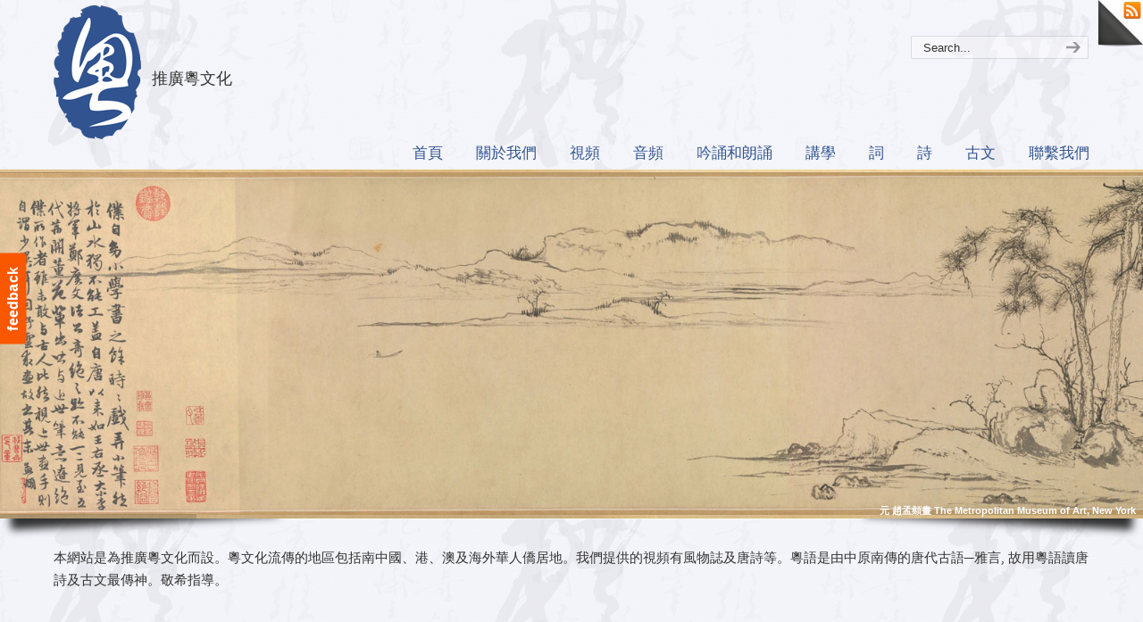

--- FILE ---
content_type: text/html; charset=UTF-8
request_url: https://yueculture.com/
body_size: 19463
content:
<!DOCTYPE html>
<html xmlns="http://www.w3.org/1999/xhtml" lang="zh-HK">

<head profile="http://gmpg.org/xfn/11">
<meta http-equiv="Content-Type" content="text/html; charset=UTF-8" />
<meta name="viewport" content="width=device-width, initial-scale=1.0, maximum-scale=1.0" />
<title>yCantonese - 推廣粵文化 yCantonese</title>

<link rel="pingback" href="https://ycantonese.org/xmlrpc.php" />


<title>yCantonese - 推廣粵文化</title>
<meta name='robots' content='max-image-preview:large' />
	<style>img:is([sizes="auto" i], [sizes^="auto," i]) { contain-intrinsic-size: 3000px 1500px }</style>
	
<!-- This site is optimized with the Yoast SEO plugin v12.6.2 - https://yoast.com/wordpress/plugins/seo/ -->
<meta name="description" content="推廣粵文化"/>
<meta name="robots" content="max-snippet:-1, max-image-preview:large, max-video-preview:-1"/>
<link rel="canonical" href="https://ycantonese.org/" />
<link rel="next" href="https://ycantonese.org/page/2/" />
<meta property="og:locale" content="zh_HK" />
<meta property="og:type" content="website" />
<meta property="og:title" content="yCantonese - 推廣粵文化" />
<meta property="og:description" content="推廣粵文化" />
<meta property="og:url" content="https://ycantonese.org/" />
<meta property="og:site_name" content="yCantonese" />
<script type='application/ld+json' class='yoast-schema-graph yoast-schema-graph--main'>{"@context":"https://schema.org","@graph":[{"@type":"WebSite","@id":"https://ycantonese.org/#website","url":"https://ycantonese.org/","name":"yCantonese","description":"\u63a8\u5ee3\u7cb5\u6587\u5316","potentialAction":{"@type":"SearchAction","target":"https://ycantonese.org/?s={search_term_string}","query-input":"required name=search_term_string"}},{"@type":"CollectionPage","@id":"https://ycantonese.org/#webpage","url":"https://ycantonese.org/","inLanguage":"zh-HK","name":"yCantonese - \u63a8\u5ee3\u7cb5\u6587\u5316","isPartOf":{"@id":"https://ycantonese.org/#website"},"description":"\u63a8\u5ee3\u7cb5\u6587\u5316"}]}</script>
<!-- / Yoast SEO plugin. -->

<link rel='dns-prefetch' href='//ycantonese.org' />
<link rel='dns-prefetch' href='//www.google.com' />
<link rel='dns-prefetch' href='//fonts.googleapis.com' />
<link rel="alternate" type="application/rss+xml" title="訂閱《yCantonese》&raquo; 資訊提供" href="https://ycantonese.org/feed/" />
<link rel="alternate" type="application/rss+xml" title="訂閱《yCantonese》&raquo; 留言的資訊提供" href="https://ycantonese.org/comments/feed/" />
<script type="text/javascript">
/* <![CDATA[ */
window._wpemojiSettings = {"baseUrl":"https:\/\/s.w.org\/images\/core\/emoji\/16.0.1\/72x72\/","ext":".png","svgUrl":"https:\/\/s.w.org\/images\/core\/emoji\/16.0.1\/svg\/","svgExt":".svg","source":{"concatemoji":"https:\/\/ycantonese.org\/wp-includes\/js\/wp-emoji-release.min.js?ver=6.8.3"}};
/*! This file is auto-generated */
!function(s,n){var o,i,e;function c(e){try{var t={supportTests:e,timestamp:(new Date).valueOf()};sessionStorage.setItem(o,JSON.stringify(t))}catch(e){}}function p(e,t,n){e.clearRect(0,0,e.canvas.width,e.canvas.height),e.fillText(t,0,0);var t=new Uint32Array(e.getImageData(0,0,e.canvas.width,e.canvas.height).data),a=(e.clearRect(0,0,e.canvas.width,e.canvas.height),e.fillText(n,0,0),new Uint32Array(e.getImageData(0,0,e.canvas.width,e.canvas.height).data));return t.every(function(e,t){return e===a[t]})}function u(e,t){e.clearRect(0,0,e.canvas.width,e.canvas.height),e.fillText(t,0,0);for(var n=e.getImageData(16,16,1,1),a=0;a<n.data.length;a++)if(0!==n.data[a])return!1;return!0}function f(e,t,n,a){switch(t){case"flag":return n(e,"\ud83c\udff3\ufe0f\u200d\u26a7\ufe0f","\ud83c\udff3\ufe0f\u200b\u26a7\ufe0f")?!1:!n(e,"\ud83c\udde8\ud83c\uddf6","\ud83c\udde8\u200b\ud83c\uddf6")&&!n(e,"\ud83c\udff4\udb40\udc67\udb40\udc62\udb40\udc65\udb40\udc6e\udb40\udc67\udb40\udc7f","\ud83c\udff4\u200b\udb40\udc67\u200b\udb40\udc62\u200b\udb40\udc65\u200b\udb40\udc6e\u200b\udb40\udc67\u200b\udb40\udc7f");case"emoji":return!a(e,"\ud83e\udedf")}return!1}function g(e,t,n,a){var r="undefined"!=typeof WorkerGlobalScope&&self instanceof WorkerGlobalScope?new OffscreenCanvas(300,150):s.createElement("canvas"),o=r.getContext("2d",{willReadFrequently:!0}),i=(o.textBaseline="top",o.font="600 32px Arial",{});return e.forEach(function(e){i[e]=t(o,e,n,a)}),i}function t(e){var t=s.createElement("script");t.src=e,t.defer=!0,s.head.appendChild(t)}"undefined"!=typeof Promise&&(o="wpEmojiSettingsSupports",i=["flag","emoji"],n.supports={everything:!0,everythingExceptFlag:!0},e=new Promise(function(e){s.addEventListener("DOMContentLoaded",e,{once:!0})}),new Promise(function(t){var n=function(){try{var e=JSON.parse(sessionStorage.getItem(o));if("object"==typeof e&&"number"==typeof e.timestamp&&(new Date).valueOf()<e.timestamp+604800&&"object"==typeof e.supportTests)return e.supportTests}catch(e){}return null}();if(!n){if("undefined"!=typeof Worker&&"undefined"!=typeof OffscreenCanvas&&"undefined"!=typeof URL&&URL.createObjectURL&&"undefined"!=typeof Blob)try{var e="postMessage("+g.toString()+"("+[JSON.stringify(i),f.toString(),p.toString(),u.toString()].join(",")+"));",a=new Blob([e],{type:"text/javascript"}),r=new Worker(URL.createObjectURL(a),{name:"wpTestEmojiSupports"});return void(r.onmessage=function(e){c(n=e.data),r.terminate(),t(n)})}catch(e){}c(n=g(i,f,p,u))}t(n)}).then(function(e){for(var t in e)n.supports[t]=e[t],n.supports.everything=n.supports.everything&&n.supports[t],"flag"!==t&&(n.supports.everythingExceptFlag=n.supports.everythingExceptFlag&&n.supports[t]);n.supports.everythingExceptFlag=n.supports.everythingExceptFlag&&!n.supports.flag,n.DOMReady=!1,n.readyCallback=function(){n.DOMReady=!0}}).then(function(){return e}).then(function(){var e;n.supports.everything||(n.readyCallback(),(e=n.source||{}).concatemoji?t(e.concatemoji):e.wpemoji&&e.twemoji&&(t(e.twemoji),t(e.wpemoji)))}))}((window,document),window._wpemojiSettings);
/* ]]> */
</script>
<link rel='stylesheet' id='colorbox-theme1-css' href='https://ycantonese.org/wp-content/plugins/jquery-colorbox/themes/theme1/colorbox.css?ver=4.6.2' type='text/css' media='screen' />
<link rel='stylesheet' id='wpfb-css' href='//ycantonese.org/wp-content/plugins/wp-filebase/wp-filebase.css?t=1575056545&#038;ver=3.4.3' type='text/css' media='all' />
<style id='wp-emoji-styles-inline-css' type='text/css'>

	img.wp-smiley, img.emoji {
		display: inline !important;
		border: none !important;
		box-shadow: none !important;
		height: 1em !important;
		width: 1em !important;
		margin: 0 0.07em !important;
		vertical-align: -0.1em !important;
		background: none !important;
		padding: 0 !important;
	}
</style>
<link rel='stylesheet' id='wp-block-library-css' href='https://ycantonese.org/wp-includes/css/dist/block-library/style.min.css?ver=6.8.3' type='text/css' media='all' />
<style id='wp-block-library-theme-inline-css' type='text/css'>
.wp-block-audio :where(figcaption){color:#555;font-size:13px;text-align:center}.is-dark-theme .wp-block-audio :where(figcaption){color:#ffffffa6}.wp-block-audio{margin:0 0 1em}.wp-block-code{border:1px solid #ccc;border-radius:4px;font-family:Menlo,Consolas,monaco,monospace;padding:.8em 1em}.wp-block-embed :where(figcaption){color:#555;font-size:13px;text-align:center}.is-dark-theme .wp-block-embed :where(figcaption){color:#ffffffa6}.wp-block-embed{margin:0 0 1em}.blocks-gallery-caption{color:#555;font-size:13px;text-align:center}.is-dark-theme .blocks-gallery-caption{color:#ffffffa6}:root :where(.wp-block-image figcaption){color:#555;font-size:13px;text-align:center}.is-dark-theme :root :where(.wp-block-image figcaption){color:#ffffffa6}.wp-block-image{margin:0 0 1em}.wp-block-pullquote{border-bottom:4px solid;border-top:4px solid;color:currentColor;margin-bottom:1.75em}.wp-block-pullquote cite,.wp-block-pullquote footer,.wp-block-pullquote__citation{color:currentColor;font-size:.8125em;font-style:normal;text-transform:uppercase}.wp-block-quote{border-left:.25em solid;margin:0 0 1.75em;padding-left:1em}.wp-block-quote cite,.wp-block-quote footer{color:currentColor;font-size:.8125em;font-style:normal;position:relative}.wp-block-quote:where(.has-text-align-right){border-left:none;border-right:.25em solid;padding-left:0;padding-right:1em}.wp-block-quote:where(.has-text-align-center){border:none;padding-left:0}.wp-block-quote.is-large,.wp-block-quote.is-style-large,.wp-block-quote:where(.is-style-plain){border:none}.wp-block-search .wp-block-search__label{font-weight:700}.wp-block-search__button{border:1px solid #ccc;padding:.375em .625em}:where(.wp-block-group.has-background){padding:1.25em 2.375em}.wp-block-separator.has-css-opacity{opacity:.4}.wp-block-separator{border:none;border-bottom:2px solid;margin-left:auto;margin-right:auto}.wp-block-separator.has-alpha-channel-opacity{opacity:1}.wp-block-separator:not(.is-style-wide):not(.is-style-dots){width:100px}.wp-block-separator.has-background:not(.is-style-dots){border-bottom:none;height:1px}.wp-block-separator.has-background:not(.is-style-wide):not(.is-style-dots){height:2px}.wp-block-table{margin:0 0 1em}.wp-block-table td,.wp-block-table th{word-break:normal}.wp-block-table :where(figcaption){color:#555;font-size:13px;text-align:center}.is-dark-theme .wp-block-table :where(figcaption){color:#ffffffa6}.wp-block-video :where(figcaption){color:#555;font-size:13px;text-align:center}.is-dark-theme .wp-block-video :where(figcaption){color:#ffffffa6}.wp-block-video{margin:0 0 1em}:root :where(.wp-block-template-part.has-background){margin-bottom:0;margin-top:0;padding:1.25em 2.375em}
</style>
<style id='classic-theme-styles-inline-css' type='text/css'>
/*! This file is auto-generated */
.wp-block-button__link{color:#fff;background-color:#32373c;border-radius:9999px;box-shadow:none;text-decoration:none;padding:calc(.667em + 2px) calc(1.333em + 2px);font-size:1.125em}.wp-block-file__button{background:#32373c;color:#fff;text-decoration:none}
</style>
<style id='global-styles-inline-css' type='text/css'>
:root{--wp--preset--aspect-ratio--square: 1;--wp--preset--aspect-ratio--4-3: 4/3;--wp--preset--aspect-ratio--3-4: 3/4;--wp--preset--aspect-ratio--3-2: 3/2;--wp--preset--aspect-ratio--2-3: 2/3;--wp--preset--aspect-ratio--16-9: 16/9;--wp--preset--aspect-ratio--9-16: 9/16;--wp--preset--color--black: #000000;--wp--preset--color--cyan-bluish-gray: #abb8c3;--wp--preset--color--white: #ffffff;--wp--preset--color--pale-pink: #f78da7;--wp--preset--color--vivid-red: #cf2e2e;--wp--preset--color--luminous-vivid-orange: #ff6900;--wp--preset--color--luminous-vivid-amber: #fcb900;--wp--preset--color--light-green-cyan: #7bdcb5;--wp--preset--color--vivid-green-cyan: #00d084;--wp--preset--color--pale-cyan-blue: #8ed1fc;--wp--preset--color--vivid-cyan-blue: #0693e3;--wp--preset--color--vivid-purple: #9b51e0;--wp--preset--gradient--vivid-cyan-blue-to-vivid-purple: linear-gradient(135deg,rgba(6,147,227,1) 0%,rgb(155,81,224) 100%);--wp--preset--gradient--light-green-cyan-to-vivid-green-cyan: linear-gradient(135deg,rgb(122,220,180) 0%,rgb(0,208,130) 100%);--wp--preset--gradient--luminous-vivid-amber-to-luminous-vivid-orange: linear-gradient(135deg,rgba(252,185,0,1) 0%,rgba(255,105,0,1) 100%);--wp--preset--gradient--luminous-vivid-orange-to-vivid-red: linear-gradient(135deg,rgba(255,105,0,1) 0%,rgb(207,46,46) 100%);--wp--preset--gradient--very-light-gray-to-cyan-bluish-gray: linear-gradient(135deg,rgb(238,238,238) 0%,rgb(169,184,195) 100%);--wp--preset--gradient--cool-to-warm-spectrum: linear-gradient(135deg,rgb(74,234,220) 0%,rgb(151,120,209) 20%,rgb(207,42,186) 40%,rgb(238,44,130) 60%,rgb(251,105,98) 80%,rgb(254,248,76) 100%);--wp--preset--gradient--blush-light-purple: linear-gradient(135deg,rgb(255,206,236) 0%,rgb(152,150,240) 100%);--wp--preset--gradient--blush-bordeaux: linear-gradient(135deg,rgb(254,205,165) 0%,rgb(254,45,45) 50%,rgb(107,0,62) 100%);--wp--preset--gradient--luminous-dusk: linear-gradient(135deg,rgb(255,203,112) 0%,rgb(199,81,192) 50%,rgb(65,88,208) 100%);--wp--preset--gradient--pale-ocean: linear-gradient(135deg,rgb(255,245,203) 0%,rgb(182,227,212) 50%,rgb(51,167,181) 100%);--wp--preset--gradient--electric-grass: linear-gradient(135deg,rgb(202,248,128) 0%,rgb(113,206,126) 100%);--wp--preset--gradient--midnight: linear-gradient(135deg,rgb(2,3,129) 0%,rgb(40,116,252) 100%);--wp--preset--font-size--small: 13px;--wp--preset--font-size--medium: 19px;--wp--preset--font-size--large: 35px;--wp--preset--font-size--x-large: 42px;--wp--preset--font-size--normal: 15px;--wp--preset--font-size--larger: 49px;--wp--preset--spacing--20: 0.44rem;--wp--preset--spacing--30: 0.67rem;--wp--preset--spacing--40: 1rem;--wp--preset--spacing--50: 1.5rem;--wp--preset--spacing--60: 2.25rem;--wp--preset--spacing--70: 3.38rem;--wp--preset--spacing--80: 5.06rem;--wp--preset--shadow--natural: 6px 6px 9px rgba(0, 0, 0, 0.2);--wp--preset--shadow--deep: 12px 12px 50px rgba(0, 0, 0, 0.4);--wp--preset--shadow--sharp: 6px 6px 0px rgba(0, 0, 0, 0.2);--wp--preset--shadow--outlined: 6px 6px 0px -3px rgba(255, 255, 255, 1), 6px 6px rgba(0, 0, 0, 1);--wp--preset--shadow--crisp: 6px 6px 0px rgba(0, 0, 0, 1);}:where(.is-layout-flex){gap: 0.5em;}:where(.is-layout-grid){gap: 0.5em;}body .is-layout-flex{display: flex;}.is-layout-flex{flex-wrap: wrap;align-items: center;}.is-layout-flex > :is(*, div){margin: 0;}body .is-layout-grid{display: grid;}.is-layout-grid > :is(*, div){margin: 0;}:where(.wp-block-columns.is-layout-flex){gap: 2em;}:where(.wp-block-columns.is-layout-grid){gap: 2em;}:where(.wp-block-post-template.is-layout-flex){gap: 1.25em;}:where(.wp-block-post-template.is-layout-grid){gap: 1.25em;}.has-black-color{color: var(--wp--preset--color--black) !important;}.has-cyan-bluish-gray-color{color: var(--wp--preset--color--cyan-bluish-gray) !important;}.has-white-color{color: var(--wp--preset--color--white) !important;}.has-pale-pink-color{color: var(--wp--preset--color--pale-pink) !important;}.has-vivid-red-color{color: var(--wp--preset--color--vivid-red) !important;}.has-luminous-vivid-orange-color{color: var(--wp--preset--color--luminous-vivid-orange) !important;}.has-luminous-vivid-amber-color{color: var(--wp--preset--color--luminous-vivid-amber) !important;}.has-light-green-cyan-color{color: var(--wp--preset--color--light-green-cyan) !important;}.has-vivid-green-cyan-color{color: var(--wp--preset--color--vivid-green-cyan) !important;}.has-pale-cyan-blue-color{color: var(--wp--preset--color--pale-cyan-blue) !important;}.has-vivid-cyan-blue-color{color: var(--wp--preset--color--vivid-cyan-blue) !important;}.has-vivid-purple-color{color: var(--wp--preset--color--vivid-purple) !important;}.has-black-background-color{background-color: var(--wp--preset--color--black) !important;}.has-cyan-bluish-gray-background-color{background-color: var(--wp--preset--color--cyan-bluish-gray) !important;}.has-white-background-color{background-color: var(--wp--preset--color--white) !important;}.has-pale-pink-background-color{background-color: var(--wp--preset--color--pale-pink) !important;}.has-vivid-red-background-color{background-color: var(--wp--preset--color--vivid-red) !important;}.has-luminous-vivid-orange-background-color{background-color: var(--wp--preset--color--luminous-vivid-orange) !important;}.has-luminous-vivid-amber-background-color{background-color: var(--wp--preset--color--luminous-vivid-amber) !important;}.has-light-green-cyan-background-color{background-color: var(--wp--preset--color--light-green-cyan) !important;}.has-vivid-green-cyan-background-color{background-color: var(--wp--preset--color--vivid-green-cyan) !important;}.has-pale-cyan-blue-background-color{background-color: var(--wp--preset--color--pale-cyan-blue) !important;}.has-vivid-cyan-blue-background-color{background-color: var(--wp--preset--color--vivid-cyan-blue) !important;}.has-vivid-purple-background-color{background-color: var(--wp--preset--color--vivid-purple) !important;}.has-black-border-color{border-color: var(--wp--preset--color--black) !important;}.has-cyan-bluish-gray-border-color{border-color: var(--wp--preset--color--cyan-bluish-gray) !important;}.has-white-border-color{border-color: var(--wp--preset--color--white) !important;}.has-pale-pink-border-color{border-color: var(--wp--preset--color--pale-pink) !important;}.has-vivid-red-border-color{border-color: var(--wp--preset--color--vivid-red) !important;}.has-luminous-vivid-orange-border-color{border-color: var(--wp--preset--color--luminous-vivid-orange) !important;}.has-luminous-vivid-amber-border-color{border-color: var(--wp--preset--color--luminous-vivid-amber) !important;}.has-light-green-cyan-border-color{border-color: var(--wp--preset--color--light-green-cyan) !important;}.has-vivid-green-cyan-border-color{border-color: var(--wp--preset--color--vivid-green-cyan) !important;}.has-pale-cyan-blue-border-color{border-color: var(--wp--preset--color--pale-cyan-blue) !important;}.has-vivid-cyan-blue-border-color{border-color: var(--wp--preset--color--vivid-cyan-blue) !important;}.has-vivid-purple-border-color{border-color: var(--wp--preset--color--vivid-purple) !important;}.has-vivid-cyan-blue-to-vivid-purple-gradient-background{background: var(--wp--preset--gradient--vivid-cyan-blue-to-vivid-purple) !important;}.has-light-green-cyan-to-vivid-green-cyan-gradient-background{background: var(--wp--preset--gradient--light-green-cyan-to-vivid-green-cyan) !important;}.has-luminous-vivid-amber-to-luminous-vivid-orange-gradient-background{background: var(--wp--preset--gradient--luminous-vivid-amber-to-luminous-vivid-orange) !important;}.has-luminous-vivid-orange-to-vivid-red-gradient-background{background: var(--wp--preset--gradient--luminous-vivid-orange-to-vivid-red) !important;}.has-very-light-gray-to-cyan-bluish-gray-gradient-background{background: var(--wp--preset--gradient--very-light-gray-to-cyan-bluish-gray) !important;}.has-cool-to-warm-spectrum-gradient-background{background: var(--wp--preset--gradient--cool-to-warm-spectrum) !important;}.has-blush-light-purple-gradient-background{background: var(--wp--preset--gradient--blush-light-purple) !important;}.has-blush-bordeaux-gradient-background{background: var(--wp--preset--gradient--blush-bordeaux) !important;}.has-luminous-dusk-gradient-background{background: var(--wp--preset--gradient--luminous-dusk) !important;}.has-pale-ocean-gradient-background{background: var(--wp--preset--gradient--pale-ocean) !important;}.has-electric-grass-gradient-background{background: var(--wp--preset--gradient--electric-grass) !important;}.has-midnight-gradient-background{background: var(--wp--preset--gradient--midnight) !important;}.has-small-font-size{font-size: var(--wp--preset--font-size--small) !important;}.has-medium-font-size{font-size: var(--wp--preset--font-size--medium) !important;}.has-large-font-size{font-size: var(--wp--preset--font-size--large) !important;}.has-x-large-font-size{font-size: var(--wp--preset--font-size--x-large) !important;}
:where(.wp-block-post-template.is-layout-flex){gap: 1.25em;}:where(.wp-block-post-template.is-layout-grid){gap: 1.25em;}
:where(.wp-block-columns.is-layout-flex){gap: 2em;}:where(.wp-block-columns.is-layout-grid){gap: 2em;}
:root :where(.wp-block-pullquote){font-size: 1.5em;line-height: 1.6;}
</style>
<link rel='stylesheet' id='advanced-responsive-video-embedder-css' href='https://ycantonese.org/wp-content/plugins/advanced-responsive-video-embedder/public/advanced-responsive-video-embedder-public.css?ver=5.4.2' type='text/css' media='all' />
<link rel='stylesheet' id='contact-form-7-css' href='https://ycantonese.org/wp-content/plugins/contact-form-7/includes/css/styles.css?ver=5.1.6' type='text/css' media='all' />
<link rel='stylesheet' id='essential-grid-plugin-settings-css' href='https://ycantonese.org/wp-content/plugins/essential-grid/public/assets/css/settings.css?ver=2.3.5' type='text/css' media='all' />
<link rel='stylesheet' id='tp-fontello-css' href='https://ycantonese.org/wp-content/plugins/essential-grid/public/assets/font/fontello/css/fontello.css?ver=2.3.5' type='text/css' media='all' />
<link rel='stylesheet' id='rs-plugin-settings-css' href='https://ycantonese.org/wp-content/plugins/revslider/public/assets/css/rs6.css?ver=6.1.5' type='text/css' media='all' />
<style id='rs-plugin-settings-inline-css' type='text/css'>
.tp-caption a{color:#ff7302;text-shadow:none;-webkit-transition:all 0.2s ease-out;-moz-transition:all 0.2s ease-out;-o-transition:all 0.2s ease-out;-ms-transition:all 0.2s ease-out}.tp-caption a:hover{color:#ffa902}
</style>
<link rel='stylesheet' id='u-design-google-fonts-css' href='//fonts.googleapis.com/css?family=Open+Sans%3Aregular%7CVollkorn%3Aregular&#038;subset=latin' type='text/css' media='all' />
<link rel='stylesheet' id='u-design-reset-css' href='https://ycantonese.org/wp-content/themes/u-design/assets/css/frontend/layout/reset.css?ver=1.0' type='text/css' media='screen' />
<link rel='stylesheet' id='u-design-grid-960-css' href='https://ycantonese.org/wp-content/themes/u-design/assets/css/frontend/layout/960.css?ver=1.0' type='text/css' media='screen' />
<link rel='stylesheet' id='u-design-superfish_menu-css' href='https://ycantonese.org/wp-content/themes/u-design/inc/frontend/superfish-menu/css/superfish.css?ver=1.7.2' type='text/css' media='screen' />
<link rel='stylesheet' id='u-design-font-awesome-css' href='https://ycantonese.org/wp-content/themes/u-design/inc/shared/font-awesome/css/font-awesome.min.css?ver=3.3.5' type='text/css' media='screen' />
<link rel='stylesheet' id='u-design-style-css' href='https://ycantonese.org/wp-content/themes/u-design/assets/css/frontend/global/style.css?ver=3.3.5' type='text/css' media='screen' />
<link rel='stylesheet' id='u-design-custom-style-css' href='https://ycantonese.org/wp-content/themes/u-design/assets/css/frontend/global/custom_style.css?ver=3.3.5.1758569810' type='text/css' media='screen' />
<link rel='stylesheet' id='u-design-responsive-css' href='https://ycantonese.org/wp-content/themes/u-design/assets/css/frontend/layout/responsive.css?ver=3.3.5' type='text/css' media='screen' />
<link rel='stylesheet' id='u-design-fluid-css' href='https://ycantonese.org/wp-content/themes/u-design/assets/css/frontend/layout/fluid.css?ver=3.3.5' type='text/css' media='screen' />
<link rel='stylesheet' id='u-design-style-orig-css' href='https://ycantonese.org/wp-content/themes/u-design-child/style.css?ver=3.3.5.1449875007' type='text/css' media='screen' />
<!--[if lte IE 9]>
<link rel='stylesheet' id='u-design-ie9-css' href='https://ycantonese.org/wp-content/themes/u-design/assets/css/frontend/layout/ie-all.css?ver=3.3.5' type='text/css' media='screen' />
<![endif]-->
<link rel='stylesheet' id='wp-pagenavi-css' href='https://ycantonese.org/wp-content/plugins/wp-pagenavi/pagenavi-css.css?ver=2.70' type='text/css' media='all' />
<script type="text/javascript" src="https://ycantonese.org/wp-includes/js/jquery/jquery.min.js?ver=3.7.1" id="jquery-core-js"></script>
<script type="text/javascript" src="https://ycantonese.org/wp-includes/js/jquery/jquery-migrate.min.js?ver=3.4.1" id="jquery-migrate-js"></script>
<script type="text/javascript" id="colorbox-js-extra">
/* <![CDATA[ */
var jQueryColorboxSettingsArray = {"jQueryColorboxVersion":"4.6.2","colorboxInline":"false","colorboxIframe":"false","colorboxGroupId":"","colorboxTitle":"","colorboxWidth":"false","colorboxHeight":"false","colorboxMaxWidth":"false","colorboxMaxHeight":"false","colorboxSlideshow":"false","colorboxSlideshowAuto":"false","colorboxScalePhotos":"false","colorboxPreloading":"false","colorboxOverlayClose":"false","colorboxLoop":"true","colorboxEscKey":"true","colorboxArrowKey":"true","colorboxScrolling":"true","colorboxOpacity":"0.85","colorboxTransition":"fade","colorboxSpeed":"350","colorboxSlideshowSpeed":"2500","colorboxClose":"close","colorboxNext":"next","colorboxPrevious":"previous","colorboxSlideshowStart":"start slideshow","colorboxSlideshowStop":"stop slideshow","colorboxCurrent":"{current} of {total} images","colorboxXhrError":"This content failed to load.","colorboxImgError":"This image failed to load.","colorboxImageMaxWidth":"false","colorboxImageMaxHeight":"false","colorboxImageHeight":"false","colorboxImageWidth":"false","colorboxLinkHeight":"false","colorboxLinkWidth":"false","colorboxInitialHeight":"100","colorboxInitialWidth":"300","autoColorboxJavaScript":"","autoHideFlash":"","autoColorbox":"true","autoColorboxGalleries":"","addZoomOverlay":"","useGoogleJQuery":"","colorboxAddClassToLinks":""};
/* ]]> */
</script>
<script type="text/javascript" src="https://ycantonese.org/wp-content/plugins/jquery-colorbox/js/jquery.colorbox-min.js?ver=1.4.33" id="colorbox-js"></script>
<script type="text/javascript" src="https://ycantonese.org/wp-content/plugins/jquery-colorbox/js/jquery-colorbox-wrapper-min.js?ver=4.6.2" id="colorbox-wrapper-js"></script>
<script type="text/javascript" src="https://ycantonese.org/wp-content/plugins/revslider/public/assets/js/revolution.tools.min.js?ver=6.0" id="tp-tools-js"></script>
<script type="text/javascript" src="https://ycantonese.org/wp-content/plugins/revslider/public/assets/js/rs6.min.js?ver=6.1.5" id="revmin-js"></script>
<!--[if lt IE 9]>
<script type="text/javascript" src="https://ycantonese.org/wp-content/themes/u-design/assets/js/frontend/respond.min.js?ver=1.4.2" id="u-design-respond-js"></script>
<![endif]-->
<link rel="https://api.w.org/" href="https://ycantonese.org/wp-json/" /><link rel="EditURI" type="application/rsd+xml" title="RSD" href="https://ycantonese.org/xmlrpc.php?rsd" />
<style type="text/css">.arve-thumb-wrapper { max-width: 300px; }.arve-normal-wrapper.alignleft, .arve-normal-wrapper.alignright, .arve-normal-wrapper.aligncenter { max-width: 400px; }</style>

		<!-- GA Google Analytics @ https://m0n.co/ga -->
		<script async src="https://www.googletagmanager.com/gtag/js?id=UA-47478007-1"></script>
		<script>
			window.dataLayer = window.dataLayer || [];
			function gtag(){dataLayer.push(arguments);}
			gtag('js', new Date());
			gtag('config', 'UA-47478007-1');
		</script>

	<link rel="icon" type="image/png" sizes="16x16" href="" />
<link rel="icon" type="image/png" sizes="32x32" href="" />
<link rel="icon" type="image/png" sizes="96x96" href="" />
<link rel="apple-touch-icon" type="image/png" sizes="57x57" href="/wp-content/uploads/2016/01/apple-touch-icon-57x57.png" />
<link rel="apple-touch-icon" type="image/png" sizes="60x60" href="/wp-content/uploads/2016/01/apple-touch-icon-60x60.png" />
<link rel="apple-touch-icon" type="image/png" sizes="72x72" href="/wp-content/uploads/2016/01/apple-touch-icon-72x72.png" />
<link rel="apple-touch-icon" type="image/png" sizes="76x76" href="/wp-content/uploads/2016/01/apple-touch-icon-76x76.png" />
<link rel="apple-touch-icon" type="image/png" sizes="114x114" href="/wp-content/uploads/2016/01/apple-touch-icon-114x114.png" />
<link rel="apple-touch-icon" type="image/png" sizes="120x120" href="/wp-content/uploads/2016/01/apple-touch-icon-120x120.png" />
<link rel="apple-touch-icon" type="image/png" sizes="144x144" href="/wp-content/uploads/2016/01/apple-touch-icon-144x144.png" />
<link rel="apple-touch-icon" type="image/png" sizes="152x152" href="/wp-content/uploads/2016/01/apple-touch-icon-152x152.png" />
<link rel="apple-touch-icon" type="image/png" sizes="180x180" href="/wp-content/uploads/2016/01/apple-touch-icon-180x180.png" />
<meta name="theme-color" content="">
<link rel="icon" type="image/png" sizes="192x192" href="/wp-content/uploads/2016/01/android-chrome-192x192.png" />
<link rel="manifest" href="/wp-content/uploads/2016/01/manifest.json" />
<meta name="msapplication-TileColor" content="#da532c">
<meta name="msapplication-TileImage" content="/wp-content/uploads/2016/01/mstile-144x144.png">
<meta name="msapplication-config" content="/wp-content/uploads/2016/01/browserconfig.xml">
<meta name="generator" content="Powered by Slider Revolution 6.1.5 - responsive, Mobile-Friendly Slider Plugin for WordPress with comfortable drag and drop interface." />
<link rel="pingback" href="https://ycantonese.org/xmlrpc.php" />
<script type="text/javascript">function setREVStartSize(t){try{var h,e=document.getElementById(t.c).parentNode.offsetWidth;if(e=0===e||isNaN(e)?window.innerWidth:e,t.tabw=void 0===t.tabw?0:parseInt(t.tabw),t.thumbw=void 0===t.thumbw?0:parseInt(t.thumbw),t.tabh=void 0===t.tabh?0:parseInt(t.tabh),t.thumbh=void 0===t.thumbh?0:parseInt(t.thumbh),t.tabhide=void 0===t.tabhide?0:parseInt(t.tabhide),t.thumbhide=void 0===t.thumbhide?0:parseInt(t.thumbhide),t.mh=void 0===t.mh||""==t.mh||"auto"===t.mh?0:parseInt(t.mh,0),"fullscreen"===t.layout||"fullscreen"===t.l)h=Math.max(t.mh,window.innerHeight);else{for(var i in t.gw=Array.isArray(t.gw)?t.gw:[t.gw],t.rl)void 0!==t.gw[i]&&0!==t.gw[i]||(t.gw[i]=t.gw[i-1]);for(var i in t.gh=void 0===t.el||""===t.el||Array.isArray(t.el)&&0==t.el.length?t.gh:t.el,t.gh=Array.isArray(t.gh)?t.gh:[t.gh],t.rl)void 0!==t.gh[i]&&0!==t.gh[i]||(t.gh[i]=t.gh[i-1]);var r,a=new Array(t.rl.length),n=0;for(var i in t.tabw=t.tabhide>=e?0:t.tabw,t.thumbw=t.thumbhide>=e?0:t.thumbw,t.tabh=t.tabhide>=e?0:t.tabh,t.thumbh=t.thumbhide>=e?0:t.thumbh,t.rl)a[i]=t.rl[i]<window.innerWidth?0:t.rl[i];for(var i in r=a[0],a)r>a[i]&&0<a[i]&&(r=a[i],n=i);var d=e>t.gw[n]+t.tabw+t.thumbw?1:(e-(t.tabw+t.thumbw))/t.gw[n];h=t.gh[n]*d+(t.tabh+t.thumbh)}void 0===window.rs_init_css&&(window.rs_init_css=document.head.appendChild(document.createElement("style"))),document.getElementById(t.c).height=h,window.rs_init_css.innerHTML+="#"+t.c+"_wrapper { height: "+h+"px }"}catch(t){console.log("Failure at Presize of Slider:"+t)}};</script>
		<style type="text/css" id="wp-custom-css">
			.cat-item-84, .cat-item-36,.cat-item-40,.cat-item-11, .cat-item-37, .cat-item-1, .cat-item-267, .cat-item-100{
	display:none;
	
}		</style>
		

<link rel="icon" href="https://ycantonese.org/favicon.ico" type="image/x-icon" />
<link rel="shortcut icon" href="https://ycantonese.org/favicon.ico" type="image/x-icon" />
<link rel="alternate" href="https://ycantonese.org" hreflang="zh-hk" />

<!-- Global site tag (gtag.js) - Google Analytics -->
<script async src="https://www.googletagmanager.com/gtag/js?id=UA-47478007-1"></script>
<script>
  window.dataLayer = window.dataLayer || [];
  function gtag(){dataLayer.push(arguments);}
  gtag('js', new Date());

  gtag('config', 'UA-47478007-1');
</script>
</head>
<body   class="home blog wp-embed-responsive wp-theme-u-design wp-child-theme-u-design-child u-design-responsive-on  u-design-menu-drop-shadows-on u-design-fixed-menu-on udesign-is-global-page-width udesign-fa no_title_section">
			<div id="feedback"><a href="https://ycantonese.org/en/contact-us/" class="feedback">feedback</a></div>
			            <div id="page-peel">
                    <a href="https://ycantonese.org/feed/" title="Subscribe"><img src="https://ycantonese.org/wp-content/themes/u-design/assets/images/page_peel.png" alt="Subscribe" /></a>
                    <div class="msg_block"></div>
            </div>
    
    <div id="wrapper-1">
	<div id="top-wrapper">
            <div id="top-elements" class="container_24">
                    <div id="logo" class="grid_14">
                            <h1><a title="yCantonese" href="https://ycantonese.org">yCantonese</a></h1>
                    </div>
                        <div id="slogan" class="grid_17">推廣粵文化</div>
                        <!-- end logo slogan -->
                    <div class="phone-number grid_7 prefix_17">
                        <div class="phone-number-padding">
                         </div><!-- end phone-number-padding -->
                    </div><!-- end phone-number -->
			<div id="search" class="grid_6 prefix_18">
				<form action="https://ycantonese.org/" method="get">
					<div class="search_box">
						<label for="search-field" class="screen-reader-text">Search for:</label>
						<input id="search-field" name="s" type="text" class="inputbox_focus blur" value="Search..." />
						<input type="submit"  value="search" class="search-btn" />
					</div>
				</form>
			</div><!-- end search -->
				    </div>
	    <!-- end top-elements -->
            <div class="clear"></div>
            <nav id="main-menu">
                <div id="dropdown-holder" class="container_24">
<div id="navigation-menu" class="navigation-menu"><ul id="main-top-menu" class="sf-menu"><li id="menu-item-945" class="menu-item menu-item-type-custom menu-item-object-custom current-menu-item menu-item-home menu-item-945"><a href="https://ycantonese.org"><span>首頁</span></a></li>
<li id="menu-item-2164" class="menu-item menu-item-type-post_type menu-item-object-page menu-item-2164"><a href="https://ycantonese.org/%e3%80%8c%e7%b2%b5%e8%ac%9b%e8%b6%8a%e6%9c%89%e8%b6%a3%e3%80%8d%e8%a9%a9%e8%a9%9e%e7%b6%b2%e6%92%ad/"><span>關於我們</span></a></li>
<li id="menu-item-920" class="menu-item menu-item-type-taxonomy menu-item-object-category menu-item-has-children menu-item-920"><a href="https://ycantonese.org/category/%e5%85%a8%e9%83%a8/%e8%a6%96%e9%a0%bb/"><span>視頻</span></a>
<ul class="sub-menu">
	<li id="menu-item-1904" class="menu-item menu-item-type-taxonomy menu-item-object-category menu-item-1904"><a href="https://ycantonese.org/category/%e5%85%a8%e9%83%a8%e8%a6%96%e9%a0%bb/%e5%90%9f%e8%aa%a6%e5%92%8c%e6%9c%97%e8%aa%a6%e8%a6%96%e9%a0%bb/"><span>吟誦和朗誦視頻</span></a></li>
	<li id="menu-item-1906" class="menu-item menu-item-type-taxonomy menu-item-object-category menu-item-1906"><a href="https://ycantonese.org/category/%e5%85%a8%e9%83%a8%e8%a6%96%e9%a0%bb/%e8%ac%9b%e5%ad%b8%e8%a6%96%e9%a0%bb/"><span>講學視頻</span></a></li>
	<li id="menu-item-1905" class="menu-item menu-item-type-taxonomy menu-item-object-category menu-item-1905"><a href="https://ycantonese.org/category/%e5%85%a8%e9%83%a8%e8%a6%96%e9%a0%bb/%e7%89%b9%e8%bc%af%e8%a6%96%e9%a0%bb/"><span>特輯視頻</span></a></li>
</ul>
</li>
<li id="menu-item-921" class="menu-item menu-item-type-taxonomy menu-item-object-category menu-item-921"><a href="https://ycantonese.org/category/%e5%85%a8%e9%83%a8/%e9%9f%b3%e9%a0%bb/"><span>音頻</span></a></li>
<li id="menu-item-916" class="menu-item menu-item-type-taxonomy menu-item-object-category menu-item-has-children menu-item-916"><a href="https://ycantonese.org/category/%e5%90%9f%e8%aa%a6%e5%92%8c%e6%9c%97%e8%aa%a6/"><span>吟誦和朗誦</span></a>
<ul class="sub-menu">
	<li id="menu-item-917" class="menu-item menu-item-type-taxonomy menu-item-object-category menu-item-917"><a href="https://ycantonese.org/category/%e5%90%9f%e8%aa%a6%e5%92%8c%e6%9c%97%e8%aa%a6/%e5%90%9f%e8%aa%a6/"><span>吟誦</span></a></li>
	<li id="menu-item-918" class="menu-item menu-item-type-taxonomy menu-item-object-category menu-item-918"><a href="https://ycantonese.org/category/%e5%90%9f%e8%aa%a6%e5%92%8c%e6%9c%97%e8%aa%a6/%e6%9c%97%e8%aa%a6/"><span>朗誦</span></a></li>
</ul>
</li>
<li id="menu-item-929" class="menu-item menu-item-type-taxonomy menu-item-object-category menu-item-has-children menu-item-929"><a href="https://ycantonese.org/category/%e8%ac%9b%e5%ad%b8/"><span>講學</span></a>
<ul class="sub-menu">
	<li id="menu-item-1902" class="menu-item menu-item-type-taxonomy menu-item-object-category menu-item-1902"><a href="https://ycantonese.org/category/%e8%ac%9b%e5%ad%b8/%e9%99%b3%e8%80%80%e5%8d%97%e6%95%99%e6%8e%88%e4%b8%bb%e8%ac%9b-%e5%94%90%e4%ba%ba%e4%b8%83%e5%be%8b%e7%b2%be%e9%81%b8/"><span>陳耀南教授主講 唐人七律精選</span></a></li>
	<li id="menu-item-931" class="menu-item menu-item-type-taxonomy menu-item-object-category menu-item-931"><a href="https://ycantonese.org/category/%e8%ac%9b%e5%ad%b8/%e9%99%b3%e8%80%80%e5%8d%97%e6%95%99%e6%8e%88%e4%b8%bb%e8%ac%9b-%e5%94%90%e8%a9%a9%e4%b8%83%e7%b5%95%e9%81%b8%e8%b3%9e/"><span>陳耀南教授主講 唐詩七絕選賞</span></a></li>
	<li id="menu-item-932" class="menu-item menu-item-type-taxonomy menu-item-object-category menu-item-932"><a href="https://ycantonese.org/category/%e8%ac%9b%e5%ad%b8/%e6%96%b9%e9%8f%a1%e7%86%b9%e8%80%81%e5%b8%ab%e4%b8%bb%e8%ac%9b-%e8%a9%a9%e6%ad%8c%e6%b7%ba%e5%98%97/"><span>方鏡熹老師主講 詩歌淺嘗</span></a></li>
	<li id="menu-item-933" class="menu-item menu-item-type-taxonomy menu-item-object-category menu-item-933"><a href="https://ycantonese.org/category/%e8%ac%9b%e5%ad%b8/%e9%99%b3%e9%ad%af%e6%85%8e%e6%95%99%e6%8e%88%e4%b8%bb%e8%ac%9b-%e8%a9%a9%e8%a9%9e%e9%81%b8%e8%b3%9e/"><span>陳魯慎教授主講 詩詞選賞</span></a></li>
	<li id="menu-item-1903" class="menu-item menu-item-type-taxonomy menu-item-object-category menu-item-1903"><a href="https://ycantonese.org/category/%e8%ac%9b%e5%ad%b8/%e9%99%b3%e8%80%80%e5%8d%97%e6%95%99%e6%8e%88%e4%b8%bb%e8%ac%9b-%e8%ab%96%e8%aa%9e%e9%81%b8%e8%ae%80/"><span>陳耀南教授主講 論語選讀</span></a></li>
	<li id="menu-item-930" class="menu-item menu-item-type-taxonomy menu-item-object-category menu-item-930"><a href="https://ycantonese.org/category/%e8%ac%9b%e5%ad%b8/%e5%85%b6%e4%bb%96%e8%ac%9b%e5%ad%b8/"><span>其他講學</span></a></li>
</ul>
</li>
<li id="menu-item-922" class="menu-item menu-item-type-taxonomy menu-item-object-category menu-item-has-children menu-item-922"><a href="https://ycantonese.org/category/%e8%a9%9e/"><span>詞</span></a>
<ul class="sub-menu">
	<li id="menu-item-923" class="menu-item menu-item-type-taxonomy menu-item-object-category menu-item-923"><a href="https://ycantonese.org/category/%e8%a9%9e/%e5%94%90%e8%a9%9e/"><span>唐詞</span></a></li>
	<li id="menu-item-924" class="menu-item menu-item-type-taxonomy menu-item-object-category menu-item-924"><a href="https://ycantonese.org/category/%e8%a9%9e/%e5%ae%8b%e8%a9%9e/"><span>宋詞</span></a></li>
	<li id="menu-item-1897" class="menu-item menu-item-type-taxonomy menu-item-object-category menu-item-1897"><a href="https://ycantonese.org/category/%e8%a9%9e/%e6%b8%85%e8%a9%9e/"><span>清詞</span></a></li>
</ul>
</li>
<li id="menu-item-925" class="menu-item menu-item-type-taxonomy menu-item-object-category menu-item-has-children menu-item-925"><a href="https://ycantonese.org/category/%e8%a9%a9/"><span>詩</span></a>
<ul class="sub-menu">
	<li id="menu-item-928" class="menu-item menu-item-type-taxonomy menu-item-object-category menu-item-928"><a href="https://ycantonese.org/category/%e8%a9%a9/%e6%bc%a2%e8%a9%a9/"><span>漢詩</span></a></li>
	<li id="menu-item-926" class="menu-item menu-item-type-taxonomy menu-item-object-category menu-item-926"><a href="https://ycantonese.org/category/%e8%a9%a9/%e5%94%90%e8%a9%a9/"><span>唐詩</span></a></li>
	<li id="menu-item-1900" class="menu-item menu-item-type-taxonomy menu-item-object-category menu-item-1900"><a href="https://ycantonese.org/category/%e8%a9%a9/%e5%ae%8b%e8%a9%a9/"><span>宋詩</span></a></li>
	<li id="menu-item-1898" class="menu-item menu-item-type-taxonomy menu-item-object-category menu-item-1898"><a href="https://ycantonese.org/category/%e8%a9%a9/%e5%85%b6%e4%bb%96%e8%a9%a9/"><span>其他詩</span></a></li>
</ul>
</li>
<li id="menu-item-1907" class="menu-item menu-item-type-taxonomy menu-item-object-category menu-item-1907"><a href="https://ycantonese.org/category/%e5%8f%a4%e6%96%87/"><span>古文</span></a></li>
<li id="menu-item-508" class="menu-item menu-item-type-post_type menu-item-object-page menu-item-508"><a href="https://ycantonese.org/%e8%81%af%e7%b9%ab%e6%88%91%e5%80%91/"><span>聯繫我們</span></a></li>
</ul></div>                </div>
                <!-- end dropdown-holder -->
            </nav>
            <!-- end top-main-menu -->
	</div>
	<!-- end top-wrapper -->
        
	<div class="clear"></div>
        
        <div id="sticky-menu-alias"></div>
	<div class="clear"></div>         <a id="sticky-menu-logo" href="https://ycantonese.org" title="yCantonese"><img height="40" src="https://ycantonese.org/wp-content/uploads/2013/12/ycantonese-logo150.png" alt="logo" /></a>
        
		<div id="rev-slider-header">

			<!-- START home REVOLUTION SLIDER 6.1.5 --><p class="rs-p-wp-fix"></p>
			<rs-module-wrap id="rev_slider_1_1_wrapper" data-source="gallery" data-aimg=""  style="background:#E9E9E9;padding:0;margin:0px auto;margin-top:0;margin-bottom:0;">
				<rs-module id="rev_slider_1_1" style="display:none;" data-version="6.1.5">
					<rs-slides>
						<rs-slide data-key="rs-8" data-title="Slide" data-thumb="//ycantonese.org/wp-content/uploads/2013/12/3-100x50.jpg" data-anim="ei:d;eo:d;s:300;r:0;t:random;sl:7;">
							<img src="//ycantonese.org/wp-content/uploads/2013/12/3.jpg" title="3" width="1600" height="489" class="rev-slidebg" data-no-retina>
<!--
							--><rs-layer
								id="slider-1-slide-8-layer-0" 
								class="small_text"
								data-type="text"
								data-color="#fff"
								data-xy="x:1233px;y:468px;"
								data-text="s:14;l:20;fw:700;"
								data-frame_1="e:easeOutExpo;st:500;"
								data-frame_999="st:8400;auto:true;"
								style="z-index:5;font-family:Arial;position:absolute;text-shadow:0px 2px 5px rgba(0, 0, 0, 0.5)
white-space:nowrap;"
							>元 趙孟頫畫
The Metropolitan Museum of Art, New York 
							</rs-layer><!--
-->						</rs-slide>
						<rs-slide data-key="rs-9" data-title="Slide" data-thumb="//ycantonese.org/wp-content/uploads/2019/09/2-100x50.jpg" data-anim="ei:d;eo:d;s:300;r:0;t:random;sl:7;">
							<img src="//ycantonese.org/wp-content/uploads/2019/09/2.jpg" title="2" width="1600" height="489" data-bg="p:center top;" class="rev-slidebg" data-no-retina>
<!--
							--><rs-layer
								id="slider-1-slide-9-layer-1" 
								class="small_text"
								data-type="text"
								data-color="#fff"
								data-xy="x:r;y:b;"
								data-text="s:14;l:20;fw:700;"
								data-frame_1="e:easeOutExpo;st:500;"
								data-frame_999="st:8400;auto:true;"
								style="z-index:5;font-family:Arial;position:absolute;text-shadow:0px 2px 5px rgba(0, 0, 0, 0.5)
white-space:nowrap;"
							>北宋 米芾墨寶 《蜀素帖》 臺北國立故宮博物院藏 
							</rs-layer><!--
-->						</rs-slide>
						<rs-slide data-key="rs-10" data-title="Slide" data-thumb="//ycantonese.org/wp-content/uploads/2013/12/1-100x50.jpg" data-anim="ei:d;eo:d;s:300;r:0;t:random;sl:7;">
							<img src="//ycantonese.org/wp-content/uploads/2013/12/1.jpg" title="1" width="1600" height="489" class="rev-slidebg" data-no-retina>
<!--
							--><rs-layer
								id="slider-1-slide-10-layer-2" 
								class="small_text"
								data-type="text"
								data-color="#fff"
								data-xy="x:r;y:b;"
								data-text="s:14;l:20;fw:700;"
								data-frame_1="e:easeOutExpo;st:500;"
								data-frame_999="st:8400;auto:true;"
								style="z-index:5;font-family:Arial;position:absolute;text-shadow:0px 2px 5px rgba(0, 0, 0, 0.5)
white-space:nowrap;"
							>元 趙孟頫畫 國立故宮博物院 
							</rs-layer><!--
-->						</rs-slide>
					</rs-slides>
					<rs-progress class="rs-bottom" style="visibility: hidden !important;"></rs-progress>
				</rs-module>
				<script type="text/javascript">
					setREVStartSize({c: 'rev_slider_1_1',rl:[1240,1024,778,480],el:[489],gw:[1600],gh:[489],layout:'fullwidth',mh:"0"});
					var	revapi1,
						tpj;
					jQuery(function() {
						tpj = jQuery;
						tpj.noConflict();
						if(tpj("#rev_slider_1_1").revolution == undefined){
							revslider_showDoubleJqueryError("#rev_slider_1_1");
						}else{
							revapi1 = tpj("#rev_slider_1_1").show().revolution({
								jsFileLocation:"//ycantonese.org/wp-content/plugins/revslider/public/assets/js/",
								sliderLayout:"fullwidth",
								visibilityLevels:"1240,1024,778,480",
								gridwidth:1600,
								gridheight:489,
								minHeight:"",
								spinner:"spinner5",
								editorheight:"489,768,960,720",
								responsiveLevels:"1240,1024,778,480",
								shadow:2,
								navigation: {
									mouseScrollNavigation:false,
									touch: {
										touchenabled:true
									},
									arrows: {
										enable:true,
										style:"hesperiden",
										hide_onleave:true,
										left: {

										},
										right: {

										}
									}
								},
								fallbacks: {
									simplifyAll:"",
									ignoreHeightChanges:"",
									allowHTML5AutoPlayOnAndroid:true
								},
							});
						}
						
					});
				</script>
				<script>
					var htmlDivCss = unescape("%23rev_slider_1_1_wrapper%20.hesperiden.tparrows%20%7B%0A%09cursor%3Apointer%3B%0A%09background%3Argba%280%2C0%2C0%2C0.5%29%3B%0A%09width%3A40px%3B%0A%09height%3A40px%3B%0A%09position%3Aabsolute%3B%0A%09display%3Ablock%3B%0A%09z-index%3A1000%3B%0A%20%20%20%20border-radius%3A%2050%25%3B%0A%7D%0A%23rev_slider_1_1_wrapper%20.hesperiden.tparrows%3Ahover%20%7B%0A%09background%3A%23000000%3B%0A%7D%0A%23rev_slider_1_1_wrapper%20.hesperiden.tparrows%3Abefore%20%7B%0A%09font-family%3A%20%27revicons%27%3B%0A%09font-size%3A20px%3B%0A%09color%3A%23ffffff%3B%0A%09display%3Ablock%3B%0A%09line-height%3A%2040px%3B%0A%09text-align%3A%20center%3B%0A%7D%0A%23rev_slider_1_1_wrapper%20.hesperiden.tparrows.tp-leftarrow%3Abefore%20%7B%0A%09content%3A%20%27%5Ce82c%27%3B%0A%20%20%20%20margin-left%3A-3px%3B%0A%7D%0A%23rev_slider_1_1_wrapper%20.hesperiden.tparrows.tp-rightarrow%3Abefore%20%7B%0A%09content%3A%20%27%5Ce82d%27%3B%0A%20%20%20%20margin-right%3A-3px%3B%0A%7D%0A");
					var htmlDiv = document.getElementById('rs-plugin-settings-inline-css');
					if(htmlDiv) {
						htmlDiv.innerHTML = htmlDiv.innerHTML + htmlDivCss;
					}else{
						var htmlDiv = document.createElement('div');
						htmlDiv.innerHTML = '<style>' + htmlDivCss + '</style>';
						document.getElementsByTagName('head')[0].appendChild(htmlDiv.childNodes[0]);
					}
				</script>
				<script>
					var htmlDivCss = unescape("%0A%0A%0A");
					var htmlDiv = document.getElementById('rs-plugin-settings-inline-css');
					if(htmlDiv) {
						htmlDiv.innerHTML = htmlDiv.innerHTML + htmlDivCss;
					}else{
						var htmlDiv = document.createElement('div');
						htmlDiv.innerHTML = '<style>' + htmlDivCss + '</style>';
						document.getElementsByTagName('head')[0].appendChild(htmlDiv.childNodes[0]);
					}
				</script>
			</rs-module-wrap>
			<!-- END REVOLUTION SLIDER -->
		</div>
		<!-- end rev-slider-header -->
                

	    <div class="clear"></div>
                <div id="before-content">
                    <div id="before-content-column" class="container_24">
                        <div class="home-page-divider"></div>
<div id='before-cont-box-1' class='column_3_of_3 home-cont-box'><div class='column-content-wrapper'><div class="cont_col_1 widget_text substitute_widget_class">			<div class="textwidget"><p>本網站是為推廣粵文化而設。粵文化流傳的地區包括南中國、港、澳及海外華人僑居地。我們提供的視頻有風物誌及唐詩等。粵語是由中原南傳的唐代古語─雅言, 故用粵語讀唐詩及古文最傳神。敬希指導。</p>
</div>
		</div></div></div><!-- end before-cont-box-1 -->                        <div class="home-page-divider"></div>
                    </div>
                    <!-- end before-content-column -->
                </div>
                <!-- end before-content -->

		<div class="clear"></div>


	    <div id="home-page-content">

	<div id="content-container" class="container_24">
		<main id="main-content" role="main" class="grid_24">
			<div class="main-content-padding">
				<div id='cont-box-1' class='one_fourth home-cont-box'><div class='column-content-wrapper'><div class="cont_col_1 widget_categories custom-formatting"><h3 class="cont_col_1_title">興趣</h3>
			<ul>
					<li class="cat-item cat-item-1"><a href="https://ycantonese.org/category/uncategorized/">Uncategorized <span class="posts-counter">(&nbsp;64&nbsp;)</span></a>
</li>
	<li class="cat-item cat-item-101"><a href="https://ycantonese.org/category/%e5%85%a8%e9%83%a8/">全部 <span class="posts-counter">(&nbsp;317&nbsp;)</span></a>
<ul class='children'>
	<li class="cat-item cat-item-13"><a href="https://ycantonese.org/category/%e5%85%a8%e9%83%a8/%e8%a6%96%e9%a0%bb/">視頻 <span class="posts-counter">(&nbsp;243&nbsp;)</span></a>
</li>
	<li class="cat-item cat-item-57"><a href="https://ycantonese.org/category/%e5%85%a8%e9%83%a8/%e9%9f%b3%e9%a0%bb/">音頻 <span class="posts-counter">(&nbsp;74&nbsp;)</span></a>
</li>
</ul>
</li>
	<li class="cat-item cat-item-265"><a href="https://ycantonese.org/category/%e5%85%a8%e9%83%a8%e8%a6%96%e9%a0%bb/">全部視頻 <span class="posts-counter">(&nbsp;243&nbsp;)</span></a>
<ul class='children'>
	<li class="cat-item cat-item-273"><a href="https://ycantonese.org/category/%e5%85%a8%e9%83%a8%e8%a6%96%e9%a0%bb/%e5%90%9f%e8%aa%a6%e5%92%8c%e6%9c%97%e8%aa%a6%e8%a6%96%e9%a0%bb/">吟誦和朗誦視頻 <span class="posts-counter">(&nbsp;97&nbsp;)</span></a>
</li>
	<li class="cat-item cat-item-338"><a href="https://ycantonese.org/category/%e5%85%a8%e9%83%a8%e8%a6%96%e9%a0%bb/%e7%89%b9%e8%bc%af%e8%a6%96%e9%a0%bb/">特輯視頻 <span class="posts-counter">(&nbsp;21&nbsp;)</span></a>
</li>
	<li class="cat-item cat-item-272"><a href="https://ycantonese.org/category/%e5%85%a8%e9%83%a8%e8%a6%96%e9%a0%bb/%e8%ac%9b%e5%ad%b8%e8%a6%96%e9%a0%bb/">講學視頻 <span class="posts-counter">(&nbsp;125&nbsp;)</span></a>
</li>
</ul>
</li>
	<li class="cat-item cat-item-269"><a href="https://ycantonese.org/category/%e5%85%a8%e9%83%a8%e9%9f%b3%e9%a0%bb/">全部音頻 <span class="posts-counter">(&nbsp;74&nbsp;)</span></a>
<ul class='children'>
	<li class="cat-item cat-item-369"><a href="https://ycantonese.org/category/%e5%85%a8%e9%83%a8%e9%9f%b3%e9%a0%bb/%e6%96%b9%e9%8f%a1%e7%86%b9%e8%80%81%e5%b8%ab%e4%b8%bb%e8%ac%9b-%e8%a9%a9%e6%ad%8c%e6%b7%ba%e5%98%97-%e9%9f%b3%e9%a0%bb/">方鏡熹老師主講 詩歌淺嘗 (音) <span class="posts-counter">(&nbsp;19&nbsp;)</span></a>
</li>
	<li class="cat-item cat-item-368"><a href="https://ycantonese.org/category/%e5%85%a8%e9%83%a8%e9%9f%b3%e9%a0%bb/%e9%99%b3%e8%80%80%e5%8d%97%e6%95%99%e6%8e%88%e4%b8%bb%e8%ac%9b-%e5%94%90%e8%a9%a9%e4%b8%83%e7%b5%95%e9%81%b8%e8%b3%9e-%e9%9f%b3%e9%a0%bb/">陳耀南教授主講 唐詩七絕選賞 (音) <span class="posts-counter">(&nbsp;55&nbsp;)</span></a>
</li>
</ul>
</li>
	<li class="cat-item cat-item-68"><a href="https://ycantonese.org/category/%e5%8f%a4%e6%96%87/">古文 <span class="posts-counter">(&nbsp;25&nbsp;)</span></a>
<ul class='children'>
	<li class="cat-item cat-item-405"><a href="https://ycantonese.org/category/%e5%8f%a4%e6%96%87/%e5%b7%a6%e5%82%b3/">左傳 <span class="posts-counter">(&nbsp;5&nbsp;)</span></a>
</li>
</ul>
</li>
	<li class="cat-item cat-item-86"><a href="https://ycantonese.org/category/%e5%90%9f%e8%aa%a6%e5%92%8c%e6%9c%97%e8%aa%a6/">吟誦和朗誦 <span class="posts-counter">(&nbsp;97&nbsp;)</span></a>
<ul class='children'>
	<li class="cat-item cat-item-58"><a href="https://ycantonese.org/category/%e5%90%9f%e8%aa%a6%e5%92%8c%e6%9c%97%e8%aa%a6/%e5%90%9f%e8%aa%a6/">吟誦 <span class="posts-counter">(&nbsp;81&nbsp;)</span></a>
	<ul class='children'>
	<li class="cat-item cat-item-372"><a href="https://ycantonese.org/category/%e5%90%9f%e8%aa%a6%e5%92%8c%e6%9c%97%e8%aa%a6/%e5%90%9f%e8%aa%a6/%e4%bd%95%e5%8f%94%e6%83%a0%e8%80%81%e5%b8%ab-%e6%a2%81%e7%ab%8b%e5%8b%b3%e8%80%81%e5%b8%ab%e5%90%9f%e8%aa%a6/">何叔惠老師 梁立勳老師吟誦 <span class="posts-counter">(&nbsp;24&nbsp;)</span></a>
</li>
	<li class="cat-item cat-item-375"><a href="https://ycantonese.org/category/%e5%90%9f%e8%aa%a6%e5%92%8c%e6%9c%97%e8%aa%a6/%e5%90%9f%e8%aa%a6/%e5%85%b6%e4%bb%96%e5%90%9f%e8%aa%a6/">其他吟誦 <span class="posts-counter">(&nbsp;11&nbsp;)</span></a>
</li>
	<li class="cat-item cat-item-371"><a href="https://ycantonese.org/category/%e5%90%9f%e8%aa%a6%e5%92%8c%e6%9c%97%e8%aa%a6/%e5%90%9f%e8%aa%a6/%e6%88%b4%e5%90%9b%e4%bb%81%e6%95%99%e6%8e%88-%e8%91%89%e5%98%89%e7%91%a9%e6%95%99%e6%8e%88%e5%90%9f%e8%aa%a6/">戴君仁教授 葉嘉瑩教授吟誦 <span class="posts-counter">(&nbsp;14&nbsp;)</span></a>
</li>
	<li class="cat-item cat-item-380"><a href="https://ycantonese.org/category/%e5%90%9f%e8%aa%a6%e5%92%8c%e6%9c%97%e8%aa%a6/%e5%90%9f%e8%aa%a6/%e6%96%b9%e9%8f%a1%e7%86%b9%e8%80%81%e5%b8%ab%e5%90%9f%e8%aa%a6/">方鏡熹老師吟誦 <span class="posts-counter">(&nbsp;11&nbsp;)</span></a>
</li>
	<li class="cat-item cat-item-381"><a href="https://ycantonese.org/category/%e5%90%9f%e8%aa%a6%e5%92%8c%e6%9c%97%e8%aa%a6/%e5%90%9f%e8%aa%a6/%e6%9c%b1%e5%ba%b8%e9%bd%8b%e8%80%81%e5%b8%ab-%e5%88%86%e6%98%a5%e9%a4%a8%e5%90%9f%e8%aa%a6/">朱庸齋老師 分春館吟誦 <span class="posts-counter">(&nbsp;2&nbsp;)</span></a>
</li>
	<li class="cat-item cat-item-373"><a href="https://ycantonese.org/category/%e5%90%9f%e8%aa%a6%e5%92%8c%e6%9c%97%e8%aa%a6/%e5%90%9f%e8%aa%a6/%e6%b1%9f%e7%8d%bb%e7%8f%a0%e5%a5%b3%e5%8f%b2%e5%90%9f%e8%aa%a6/">江獻珠女史吟誦 <span class="posts-counter">(&nbsp;11&nbsp;)</span></a>
</li>
	<li class="cat-item cat-item-410"><a href="https://ycantonese.org/category/%e5%90%9f%e8%aa%a6%e5%92%8c%e6%9c%97%e8%aa%a6/%e5%90%9f%e8%aa%a6/%e7%b0%a1%e9%90%b5%e6%b5%a9%e6%a0%a1%e9%95%b7%e5%90%9f%e8%aa%a6/">簡鐵浩校長吟誦 <span class="posts-counter">(&nbsp;4&nbsp;)</span></a>
</li>
	<li class="cat-item cat-item-374"><a href="https://ycantonese.org/category/%e5%90%9f%e8%aa%a6%e5%92%8c%e6%9c%97%e8%aa%a6/%e5%90%9f%e8%aa%a6/%e9%99%b3%e8%80%80%e5%8d%97%e6%95%99%e6%8e%88%e5%90%9f%e8%aa%a6/">陳耀南教授吟誦 <span class="posts-counter">(&nbsp;2&nbsp;)</span></a>
</li>
	</ul>
</li>
	<li class="cat-item cat-item-17"><a href="https://ycantonese.org/category/%e5%90%9f%e8%aa%a6%e5%92%8c%e6%9c%97%e8%aa%a6/%e6%9c%97%e8%aa%a6/">朗誦 <span class="posts-counter">(&nbsp;16&nbsp;)</span></a>
	<ul class='children'>
	<li class="cat-item cat-item-377"><a href="https://ycantonese.org/category/%e5%90%9f%e8%aa%a6%e5%92%8c%e6%9c%97%e8%aa%a6/%e6%9c%97%e8%aa%a6/%e6%8b%9b%e7%a5%a5%e9%ba%92%e5%8d%9a%e5%a3%ab%e6%9c%97%e8%aa%a6/">招祥麒博士朗誦 <span class="posts-counter">(&nbsp;6&nbsp;)</span></a>
</li>
	<li class="cat-item cat-item-376"><a href="https://ycantonese.org/category/%e5%90%9f%e8%aa%a6%e5%92%8c%e6%9c%97%e8%aa%a6/%e6%9c%97%e8%aa%a6/%e9%99%b3%e9%ad%af%e6%85%8e%e6%95%99%e6%8e%88%e6%9c%97%e8%aa%a6/">陳魯慎教授朗誦 <span class="posts-counter">(&nbsp;10&nbsp;)</span></a>
</li>
	</ul>
</li>
</ul>
</li>
	<li class="cat-item cat-item-61"><a href="https://ycantonese.org/category/%e8%a9%9e/">詞 <span class="posts-counter">(&nbsp;58&nbsp;)</span></a>
<ul class='children'>
	<li class="cat-item cat-item-65"><a href="https://ycantonese.org/category/%e8%a9%9e/%e5%94%90%e8%a9%9e/">唐詞 <span class="posts-counter">(&nbsp;14&nbsp;)</span></a>
</li>
	<li class="cat-item cat-item-63"><a href="https://ycantonese.org/category/%e8%a9%9e/%e5%ae%8b%e8%a9%9e/">宋詞 <span class="posts-counter">(&nbsp;42&nbsp;)</span></a>
</li>
	<li class="cat-item cat-item-336"><a href="https://ycantonese.org/category/%e8%a9%9e/%e6%b8%85%e8%a9%9e/">清詞 <span class="posts-counter">(&nbsp;1&nbsp;)</span></a>
</li>
</ul>
</li>
	<li class="cat-item cat-item-67"><a href="https://ycantonese.org/category/%e8%a9%a9/">詩 <span class="posts-counter">(&nbsp;188&nbsp;)</span></a>
<ul class='children'>
	<li class="cat-item cat-item-331"><a href="https://ycantonese.org/category/%e8%a9%a9/%e5%85%b6%e4%bb%96%e8%a9%a9/">其他詩 <span class="posts-counter">(&nbsp;1&nbsp;)</span></a>
</li>
	<li class="cat-item cat-item-15"><a href="https://ycantonese.org/category/%e8%a9%a9/%e5%94%90%e8%a9%a9/">唐詩 <span class="posts-counter">(&nbsp;182&nbsp;)</span></a>
</li>
	<li class="cat-item cat-item-384"><a href="https://ycantonese.org/category/%e8%a9%a9/%e6%a5%9a%e8%be%ad/">楚辭 <span class="posts-counter">(&nbsp;2&nbsp;)</span></a>
</li>
	<li class="cat-item cat-item-123"><a href="https://ycantonese.org/category/%e8%a9%a9/%e6%bc%a2%e8%a9%a9/">漢詩 <span class="posts-counter">(&nbsp;1&nbsp;)</span></a>
</li>
	<li class="cat-item cat-item-365"><a href="https://ycantonese.org/category/%e8%a9%a9/%e8%a9%a9%e7%b6%93/">詩經 <span class="posts-counter">(&nbsp;1&nbsp;)</span></a>
</li>
</ul>
</li>
	<li class="cat-item cat-item-357"><a href="https://ycantonese.org/category/%e8%ab%96%e8%aa%9e/">論語 <span class="posts-counter">(&nbsp;12&nbsp;)</span></a>
</li>
	<li class="cat-item cat-item-18"><a href="https://ycantonese.org/category/%e8%ac%9b%e5%ad%b8/">講學 <span class="posts-counter">(&nbsp;198&nbsp;)</span></a>
<ul class='children'>
	<li class="cat-item cat-item-126"><a href="https://ycantonese.org/category/%e8%ac%9b%e5%ad%b8/%e5%85%b6%e4%bb%96%e8%ac%9b%e5%ad%b8/">其他講學 <span class="posts-counter">(&nbsp;2&nbsp;)</span></a>
</li>
	<li class="cat-item cat-item-408"><a href="https://ycantonese.org/category/%e8%ac%9b%e5%ad%b8/%e5%96%ae%e5%91%a8%e5%a0%af%e6%95%99%e6%8e%88%e4%b8%bb%e8%ac%9b-%e5%b7%a6%e5%82%b3/">單周堯教授主講 左傳 <span class="posts-counter">(&nbsp;4&nbsp;)</span></a>
</li>
	<li class="cat-item cat-item-370"><a href="https://ycantonese.org/category/%e8%ac%9b%e5%ad%b8/%e5%96%ae%e5%91%a8%e5%a0%af%e6%95%99%e6%8e%88%e4%b8%bb%e8%ac%9b-%e6%ad%a3%e5%ad%97%e8%88%87%e6%ad%a3%e9%9f%b3/">單周堯教授主講 正字與正音 <span class="posts-counter">(&nbsp;12&nbsp;)</span></a>
</li>
	<li class="cat-item cat-item-78"><a href="https://ycantonese.org/category/%e8%ac%9b%e5%ad%b8/%e6%96%b9%e9%8f%a1%e7%86%b9%e8%80%81%e5%b8%ab%e4%b8%bb%e8%ac%9b-%e8%a9%a9%e6%ad%8c%e6%b7%ba%e5%98%97/">方鏡熹老師主講 詩歌淺嘗 <span class="posts-counter">(&nbsp;32&nbsp;)</span></a>
</li>
	<li class="cat-item cat-item-341"><a href="https://ycantonese.org/category/%e8%ac%9b%e5%ad%b8/%e9%99%b3%e8%80%80%e5%8d%97%e6%95%99%e6%8e%88%e4%b8%bb%e8%ac%9b-%e5%94%90%e4%ba%ba%e4%b8%83%e5%be%8b%e7%b2%be%e9%81%b8/">陳耀南教授主講 唐人七律精選 <span class="posts-counter">(&nbsp;56&nbsp;)</span></a>
</li>
	<li class="cat-item cat-item-72"><a href="https://ycantonese.org/category/%e8%ac%9b%e5%ad%b8/%e9%99%b3%e8%80%80%e5%8d%97%e6%95%99%e6%8e%88%e4%b8%bb%e8%ac%9b-%e5%94%90%e8%a9%a9%e4%b8%83%e7%b5%95%e9%81%b8%e8%b3%9e/">陳耀南教授主講 唐詩七絕選賞 <span class="posts-counter">(&nbsp;65&nbsp;)</span></a>
</li>
	<li class="cat-item cat-item-358"><a href="https://ycantonese.org/category/%e8%ac%9b%e5%ad%b8/%e9%99%b3%e8%80%80%e5%8d%97%e6%95%99%e6%8e%88%e4%b8%bb%e8%ac%9b-%e8%ab%96%e8%aa%9e%e9%81%b8%e8%ae%80/">陳耀南教授主講 論語選讀 <span class="posts-counter">(&nbsp;11&nbsp;)</span></a>
</li>
	<li class="cat-item cat-item-76"><a href="https://ycantonese.org/category/%e8%ac%9b%e5%ad%b8/%e9%99%b3%e9%ad%af%e6%85%8e%e6%95%99%e6%8e%88%e4%b8%bb%e8%ac%9b-%e8%a9%a9%e8%a9%9e%e9%81%b8%e8%b3%9e/">陳魯慎教授主講 詩詞選賞 <span class="posts-counter">(&nbsp;16&nbsp;)</span></a>
</li>
</ul>
</li>
			</ul>

			</div></div></div><!-- end cont-box-1 --><div id='cont-box-2' class='one_fourth home-cont-box'><div class='column-content-wrapper'><div class="cont_col_2 widget_latest_posts substitute_widget_class"><h3 class="cont_col_2_title">最新吟誦朗誦</h3>			<div class="latest_posts">
			<ul class="small-thumb">
									<li>
						<div class="small-custom-frame-wrapper alignleft frame-shadow"><a href="https://ycantonese.org/2025/05/%e6%9d%8e%e7%99%bd-%e4%b8%89%e9%a6%96-%e4%bd%95%e5%8f%94%e6%83%a0%e8%80%81%e5%b8%ab%e5%90%9f%e8%aa%a6/" title="李白 三首 何叔惠老師吟誦"><img src="https://ycantonese.org/wp-content/uploads/2013/12/何叔惠老師-60x60_c.jpg" width="60" height="60" alt="李白 三首 何叔惠老師吟誦" /></a></div>						<a class="teaser-title" title="李白 三首 何叔惠老師吟誦" href="https://ycantonese.org/2025/05/%e6%9d%8e%e7%99%bd-%e4%b8%89%e9%a6%96-%e4%bd%95%e5%8f%94%e6%83%a0%e8%80%81%e5%b8%ab%e5%90%9f%e8%aa%a6/">李白 三首 何叔惠老師吟誦</a>
												<div class="teaser-content">
												</div>
												<div class="clear"></div>
					</li>
										<li>
						<div class="small-custom-frame-wrapper alignleft frame-shadow"><a href="https://ycantonese.org/2025/05/%e6%9d%8e%e7%99%bd-%e5%b0%87%e9%80%b2%e9%85%92-%e6%a2%81%e7%ab%8b%e5%8b%b3%e8%80%81%e5%b8%ab%e5%90%9f%e8%aa%a6/" title="李白 將進酒 梁立勳老師吟誦"><img src="https://ycantonese.org/wp-content/uploads/2020/11/梁立勳-60x60_c.png" width="60" height="60" alt="李白 將進酒 梁立勳老師吟誦" /></a></div>						<a class="teaser-title" title="李白 將進酒 梁立勳老師吟誦" href="https://ycantonese.org/2025/05/%e6%9d%8e%e7%99%bd-%e5%b0%87%e9%80%b2%e9%85%92-%e6%a2%81%e7%ab%8b%e5%8b%b3%e8%80%81%e5%b8%ab%e5%90%9f%e8%aa%a6/">李白 將進酒 梁立勳老師吟誦</a>
												<div class="teaser-content">
												</div>
												<div class="clear"></div>
					</li>
										<li>
						<div class="small-custom-frame-wrapper alignleft frame-shadow"><a href="https://ycantonese.org/2025/05/%e8%be%9b%e6%a3%84%e7%96%be-%e8%b3%80%e6%96%b0%e9%83%8e%c2%b7%e6%8a%8a%e9%85%92%e9%95%b7%e4%ba%ad%e8%aa%aa-%e6%a5%8a%e9%9b%b2%e8%90%8d%e6%95%99%e6%8e%88%e5%90%9f%e8%aa%a6%e9%96%a9%e5%8d%97%e8%a9%b1/" title="辛棄疾 賀新郎·把酒長亭說 楊雲萍教授吟誦(閩南話) 葉嘉瑩教授吟誦(國語/普通話)"><img src="https://ycantonese.org/wp-content/uploads/2016/03/楊雲萍-葉嘉瑩-small-60x60_c.jpg" width="60" height="60" alt="辛棄疾 賀新郎·把酒長亭說 楊雲萍教授吟誦(閩南話) 葉嘉瑩教授吟誦(國語/普通話)" /></a></div>						<a class="teaser-title" title="辛棄疾 賀新郎·把酒長亭說 楊雲萍教授吟誦(閩南話) 葉嘉瑩教授吟誦(國語/普通話)" href="https://ycantonese.org/2025/05/%e8%be%9b%e6%a3%84%e7%96%be-%e8%b3%80%e6%96%b0%e9%83%8e%c2%b7%e6%8a%8a%e9%85%92%e9%95%b7%e4%ba%ad%e8%aa%aa-%e6%a5%8a%e9%9b%b2%e8%90%8d%e6%95%99%e6%8e%88%e5%90%9f%e8%aa%a6%e9%96%a9%e5%8d%97%e8%a9%b1/">辛棄疾 賀新郎·把酒長亭說 楊雲萍教授吟誦(閩南話) 葉嘉瑩教授吟誦(國語/普通話)</a>
												<div class="teaser-content">
												</div>
												<div class="clear"></div>
					</li>
										<li>
						<div class="small-custom-frame-wrapper alignleft frame-shadow"><a href="https://ycantonese.org/2024/12/%e8%be%9b%e6%a3%84%e7%96%be-%e8%b3%80%e6%96%b0%e9%83%8e%c2%b7%e6%9f%b3%e6%9a%97%e5%87%8c%e6%b3%a2%e8%b7%af-%e6%a5%8a%e9%9b%b2%e8%90%8d%e6%95%99%e6%8e%88%e5%90%9f%e8%aa%a6%e9%96%a9%e5%8d%97%e8%a9%b1/" title="辛棄疾 賀新郎·柳暗凌波路 楊雲萍教授吟誦(閩南話) 葉嘉瑩教授吟誦(國語/普通話)"><img src="https://ycantonese.org/wp-content/uploads/2016/03/楊雲萍-葉嘉瑩-small-60x60_c.jpg" width="60" height="60" alt="辛棄疾 賀新郎·柳暗凌波路 楊雲萍教授吟誦(閩南話) 葉嘉瑩教授吟誦(國語/普通話)" /></a></div>						<a class="teaser-title" title="辛棄疾 賀新郎·柳暗凌波路 楊雲萍教授吟誦(閩南話) 葉嘉瑩教授吟誦(國語/普通話)" href="https://ycantonese.org/2024/12/%e8%be%9b%e6%a3%84%e7%96%be-%e8%b3%80%e6%96%b0%e9%83%8e%c2%b7%e6%9f%b3%e6%9a%97%e5%87%8c%e6%b3%a2%e8%b7%af-%e6%a5%8a%e9%9b%b2%e8%90%8d%e6%95%99%e6%8e%88%e5%90%9f%e8%aa%a6%e9%96%a9%e5%8d%97%e8%a9%b1/">辛棄疾 賀新郎·柳暗凌波路 楊雲萍教授吟誦(閩南話) 葉嘉瑩教授吟誦(國語/普通話)</a>
												<div class="teaser-content">
												</div>
												<div class="clear"></div>
					</li>
										<li>
						<div class="small-custom-frame-wrapper alignleft frame-shadow"><a href="https://ycantonese.org/2024/10/%e6%9d%9c%e7%94%ab-%e7%99%bb%e6%a8%93-%e7%99%bb%e9%ab%98-%e6%a2%81%e7%ab%8b%e5%8b%b3%e8%80%81%e5%b8%ab%e5%90%9f%e8%aa%a6/" title="杜甫 登樓 登高 梁立勳老師吟誦"><img src="https://ycantonese.org/wp-content/uploads/2020/11/梁立勳-60x60_c.png" width="60" height="60" alt="杜甫 登樓 登高 梁立勳老師吟誦" /></a></div>						<a class="teaser-title" title="杜甫 登樓 登高 梁立勳老師吟誦" href="https://ycantonese.org/2024/10/%e6%9d%9c%e7%94%ab-%e7%99%bb%e6%a8%93-%e7%99%bb%e9%ab%98-%e6%a2%81%e7%ab%8b%e5%8b%b3%e8%80%81%e5%b8%ab%e5%90%9f%e8%aa%a6/">杜甫 登樓 登高 梁立勳老師吟誦</a>
												<div class="teaser-content">
												</div>
												<div class="clear"></div>
					</li>
										<li>
						<div class="small-custom-frame-wrapper alignleft frame-shadow"><a href="https://ycantonese.org/2024/04/%e5%b7%a6%e4%b8%98%e6%98%8e-%e5%b7%a6%e5%82%b3%e2%80%a2%e9%84%ad%e4%bc%af%e5%85%8b%e6%ae%b5%e6%96%bc%e9%84%a2-%e4%bd%95%e5%8f%94%e6%83%a0%e8%80%81%e5%b8%ab%e5%90%9f%e8%aa%a6/" title="左丘明 左傳•鄭伯克段於鄢 何叔惠老師吟誦"><img src="https://ycantonese.org/wp-content/uploads/2013/12/何叔惠老師-60x60_c.jpg" width="60" height="60" alt="左丘明 左傳•鄭伯克段於鄢 何叔惠老師吟誦" /></a></div>						<a class="teaser-title" title="左丘明 左傳•鄭伯克段於鄢 何叔惠老師吟誦" href="https://ycantonese.org/2024/04/%e5%b7%a6%e4%b8%98%e6%98%8e-%e5%b7%a6%e5%82%b3%e2%80%a2%e9%84%ad%e4%bc%af%e5%85%8b%e6%ae%b5%e6%96%bc%e9%84%a2-%e4%bd%95%e5%8f%94%e6%83%a0%e8%80%81%e5%b8%ab%e5%90%9f%e8%aa%a6/">左丘明 左傳•鄭伯克段於鄢 何叔惠老師吟誦</a>
												<div class="teaser-content">
												</div>
												<div class="clear"></div>
					</li>
										<li>
						<div class="small-custom-frame-wrapper alignleft frame-shadow"><a href="https://ycantonese.org/2023/12/%e6%9d%8e%e5%95%86%e9%9a%b1-%e5%85%a9%e9%a6%96-%e4%bd%95%e5%8f%94%e6%83%a0%e8%80%81%e5%b8%ab%e5%90%9f%e8%aa%a6/" title="李商隱 兩首 何叔惠老師吟誦"><img src="https://ycantonese.org/wp-content/uploads/2013/12/何叔惠老師-60x60_c.jpg" width="60" height="60" alt="李商隱 兩首 何叔惠老師吟誦" /></a></div>						<a class="teaser-title" title="李商隱 兩首 何叔惠老師吟誦" href="https://ycantonese.org/2023/12/%e6%9d%8e%e5%95%86%e9%9a%b1-%e5%85%a9%e9%a6%96-%e4%bd%95%e5%8f%94%e6%83%a0%e8%80%81%e5%b8%ab%e5%90%9f%e8%aa%a6/">李商隱 兩首 何叔惠老師吟誦</a>
												<div class="teaser-content">
												</div>
												<div class="clear"></div>
					</li>
										<li>
						<div class="small-custom-frame-wrapper alignleft frame-shadow"><a href="https://ycantonese.org/2022/11/%e6%9d%9c%e7%89%a7-%e4%b8%89%e9%a6%96-%e4%bd%95%e5%8f%94%e6%83%a0%e8%80%81%e5%b8%ab%e5%90%9f%e8%aa%a6/" title="杜牧 三首 何叔惠老師吟誦"><img src="https://ycantonese.org/wp-content/uploads/2013/12/何叔惠老師-60x60_c.jpg" width="60" height="60" alt="杜牧 三首 何叔惠老師吟誦" /></a></div>						<a class="teaser-title" title="杜牧 三首 何叔惠老師吟誦" href="https://ycantonese.org/2022/11/%e6%9d%9c%e7%89%a7-%e4%b8%89%e9%a6%96-%e4%bd%95%e5%8f%94%e6%83%a0%e8%80%81%e5%b8%ab%e5%90%9f%e8%aa%a6/">杜牧 三首 何叔惠老師吟誦</a>
												<div class="teaser-content">
												</div>
												<div class="clear"></div>
					</li>
										<li>
						<div class="small-custom-frame-wrapper alignleft frame-shadow"><a href="https://ycantonese.org/2022/11/%e6%9d%9c%e7%94%ab-%e6%9c%88%e5%a4%9c-%e6%98%a5%e6%9c%9b-%e6%88%b4%e5%90%9b%e4%bb%81%e6%95%99%e6%8e%88%e5%90%9f%e8%aa%a6-%e5%9c%8b%e8%aa%9e/" title="杜甫 月夜 春望 戴君仁教授吟誦 (國語)"><img src="https://ycantonese.org/wp-content/uploads/2022/11/戴君仁-200x200-1-60x60_c.jpg" width="60" height="60" alt="杜甫 月夜 春望 戴君仁教授吟誦 (國語)" /></a></div>						<a class="teaser-title" title="杜甫 月夜 春望 戴君仁教授吟誦 (國語)" href="https://ycantonese.org/2022/11/%e6%9d%9c%e7%94%ab-%e6%9c%88%e5%a4%9c-%e6%98%a5%e6%9c%9b-%e6%88%b4%e5%90%9b%e4%bb%81%e6%95%99%e6%8e%88%e5%90%9f%e8%aa%a6-%e5%9c%8b%e8%aa%9e/">杜甫 月夜 春望 戴君仁教授吟誦 (國語)</a>
												<div class="teaser-content">
												</div>
												<div class="clear"></div>
					</li>
										<li>
						<div class="small-custom-frame-wrapper alignleft frame-shadow"><a href="https://ycantonese.org/2022/10/%e8%91%89%e5%98%89%e7%91%a9-%e5%86%ac%e6%97%a5%e9%9b%9c%e8%a9%a9-%e6%b5%a3%e6%ba%aa%e6%b2%99-%e8%91%89%e5%98%89%e7%91%a9%e6%95%99%e6%8e%88%e5%90%9f%e8%aa%a6-%e6%99%ae%e9%80%9a%e8%a9%b1/" title="葉嘉瑩 冬日雜詩 浣溪沙 葉嘉瑩教授吟誦 (普通話)"><img src="https://ycantonese.org/wp-content/uploads/2014/05/葉嘉瑩教授-60x60_c.jpg" width="60" height="60" alt="葉嘉瑩 冬日雜詩 浣溪沙 葉嘉瑩教授吟誦 (普通話)" /></a></div>						<a class="teaser-title" title="葉嘉瑩 冬日雜詩 浣溪沙 葉嘉瑩教授吟誦 (普通話)" href="https://ycantonese.org/2022/10/%e8%91%89%e5%98%89%e7%91%a9-%e5%86%ac%e6%97%a5%e9%9b%9c%e8%a9%a9-%e6%b5%a3%e6%ba%aa%e6%b2%99-%e8%91%89%e5%98%89%e7%91%a9%e6%95%99%e6%8e%88%e5%90%9f%e8%aa%a6-%e6%99%ae%e9%80%9a%e8%a9%b1/">葉嘉瑩 冬日雜詩 浣溪沙 葉嘉瑩教授吟誦 (普通話)</a>
												<div class="teaser-content">
												</div>
												<div class="clear"></div>
					</li>
										<li>
						<div class="small-custom-frame-wrapper alignleft frame-shadow"><a href="https://ycantonese.org/2022/09/%e6%9d%8e%e5%95%86%e9%9a%b1-%e8%a5%bf%e6%ba%aa-%e8%91%89%e5%98%89%e7%91%a9%e6%95%99%e6%8e%88%e5%90%9f%e8%aa%a6-%e6%99%ae%e9%80%9a%e8%a9%b1/" title="李商隱 西溪 葉嘉瑩教授吟誦 (普通話)"><img src="https://ycantonese.org/wp-content/uploads/2014/05/葉嘉瑩教授-60x60_c.jpg" width="60" height="60" alt="李商隱 西溪 葉嘉瑩教授吟誦 (普通話)" /></a></div>						<a class="teaser-title" title="李商隱 西溪 葉嘉瑩教授吟誦 (普通話)" href="https://ycantonese.org/2022/09/%e6%9d%8e%e5%95%86%e9%9a%b1-%e8%a5%bf%e6%ba%aa-%e8%91%89%e5%98%89%e7%91%a9%e6%95%99%e6%8e%88%e5%90%9f%e8%aa%a6-%e6%99%ae%e9%80%9a%e8%a9%b1/">李商隱 西溪 葉嘉瑩教授吟誦 (普通話)</a>
												<div class="teaser-content">
												</div>
												<div class="clear"></div>
					</li>
										<li>
						<div class="small-custom-frame-wrapper alignleft frame-shadow"><a href="https://ycantonese.org/2022/09/%e8%be%9b%e6%a3%84%e7%96%be-%e6%b0%b4%e9%be%8d%e5%90%9f%c2%b7%e7%99%bb%e5%bb%ba%e5%ba%b7%e8%b3%9e%e5%bf%83%e4%ba%ad-%e8%91%89%e5%98%89%e7%91%a9%e6%95%99%e6%8e%88%e5%90%9f%e8%aa%a6-%e6%99%ae/" title="辛棄疾 水龍吟·登建康賞心亭 葉嘉瑩教授吟誦 (普通話)"><img src="https://ycantonese.org/wp-content/uploads/2014/05/葉嘉瑩教授-60x60_c.jpg" width="60" height="60" alt="辛棄疾 水龍吟·登建康賞心亭 葉嘉瑩教授吟誦 (普通話)" /></a></div>						<a class="teaser-title" title="辛棄疾 水龍吟·登建康賞心亭 葉嘉瑩教授吟誦 (普通話)" href="https://ycantonese.org/2022/09/%e8%be%9b%e6%a3%84%e7%96%be-%e6%b0%b4%e9%be%8d%e5%90%9f%c2%b7%e7%99%bb%e5%bb%ba%e5%ba%b7%e8%b3%9e%e5%bf%83%e4%ba%ad-%e8%91%89%e5%98%89%e7%91%a9%e6%95%99%e6%8e%88%e5%90%9f%e8%aa%a6-%e6%99%ae/">辛棄疾 水龍吟·登建康賞心亭 葉嘉瑩教授吟誦 (普通話)</a>
												<div class="teaser-content">
												</div>
												<div class="clear"></div>
					</li>
										<li>
						<div class="small-custom-frame-wrapper alignleft frame-shadow"><a href="https://ycantonese.org/2022/06/%e9%a6%ae%e5%bb%b6%e5%b7%b3-%e9%b5%b2%e8%b8%8f%e6%9e%9d%c2%b7%e6%a2%85%e8%90%bd%e7%b9%81%e6%9e%9d%e5%8d%83%e8%90%ac%e7%89%87-%e8%91%89%e5%98%89%e7%91%a9%e6%95%99%e6%8e%88%e5%90%9f%e8%aa%a6-%e6%99%ae/" title="馮延巳 鵲踏枝·梅落繁枝千萬片 葉嘉瑩教授吟誦 (普通話)"><img src="https://ycantonese.org/wp-content/uploads/2014/05/葉嘉瑩教授-60x60_c.jpg" width="60" height="60" alt="馮延巳 鵲踏枝·梅落繁枝千萬片 葉嘉瑩教授吟誦 (普通話)" /></a></div>						<a class="teaser-title" title="馮延巳 鵲踏枝·梅落繁枝千萬片 葉嘉瑩教授吟誦 (普通話)" href="https://ycantonese.org/2022/06/%e9%a6%ae%e5%bb%b6%e5%b7%b3-%e9%b5%b2%e8%b8%8f%e6%9e%9d%c2%b7%e6%a2%85%e8%90%bd%e7%b9%81%e6%9e%9d%e5%8d%83%e8%90%ac%e7%89%87-%e8%91%89%e5%98%89%e7%91%a9%e6%95%99%e6%8e%88%e5%90%9f%e8%aa%a6-%e6%99%ae/">馮延巳 鵲踏枝·梅落繁枝千萬片 葉嘉瑩教授吟誦 (普通話)</a>
												<div class="teaser-content">
												</div>
												<div class="clear"></div>
					</li>
										<li>
						<div class="small-custom-frame-wrapper alignleft frame-shadow"><a href="https://ycantonese.org/2022/06/%e8%98%87%e8%bb%be-%e5%ae%9a%e9%a2%a8%e6%b3%a2-%e5%8d%9c%e7%ae%97%e5%ad%90-%e7%b0%a1%e9%90%b5%e6%b5%a9%e6%a0%a1%e9%95%b7%e5%90%9f%e8%aa%a6/" title="蘇軾 定風波 卜算子 簡鐵浩校長吟誦"><img src="https://ycantonese.org/wp-content/uploads/2021/01/簡鐵浩-60x60_c.jpg" width="60" height="60" alt="蘇軾 定風波 卜算子 簡鐵浩校長吟誦" /></a></div>						<a class="teaser-title" title="蘇軾 定風波 卜算子 簡鐵浩校長吟誦" href="https://ycantonese.org/2022/06/%e8%98%87%e8%bb%be-%e5%ae%9a%e9%a2%a8%e6%b3%a2-%e5%8d%9c%e7%ae%97%e5%ad%90-%e7%b0%a1%e9%90%b5%e6%b5%a9%e6%a0%a1%e9%95%b7%e5%90%9f%e8%aa%a6/">蘇軾 定風波 卜算子 簡鐵浩校長吟誦</a>
												<div class="teaser-content">
												</div>
												<div class="clear"></div>
					</li>
										<li>
						<div class="small-custom-frame-wrapper alignleft frame-shadow"><a href="https://ycantonese.org/2022/05/%e9%9f%93%e6%84%88-%e9%80%81%e6%9d%8e%e6%84%bf%e6%ad%b8%e7%9b%a4%e8%b0%b7%e5%ba%8f-%e7%b0%a1%e9%90%b5%e6%b5%a9%e6%a0%a1%e9%95%b7%e5%90%9f%e8%aa%a6/" title="韓愈 送李愿歸盤谷序 簡鐵浩校長吟誦"><img src="https://ycantonese.org/wp-content/uploads/2021/01/簡鐵浩-60x60_c.jpg" width="60" height="60" alt="韓愈 送李愿歸盤谷序 簡鐵浩校長吟誦" /></a></div>						<a class="teaser-title" title="韓愈 送李愿歸盤谷序 簡鐵浩校長吟誦" href="https://ycantonese.org/2022/05/%e9%9f%93%e6%84%88-%e9%80%81%e6%9d%8e%e6%84%bf%e6%ad%b8%e7%9b%a4%e8%b0%b7%e5%ba%8f-%e7%b0%a1%e9%90%b5%e6%b5%a9%e6%a0%a1%e9%95%b7%e5%90%9f%e8%aa%a6/">韓愈 送李愿歸盤谷序 簡鐵浩校長吟誦</a>
												<div class="teaser-content">
												</div>
												<div class="clear"></div>
					</li>
								</ul>
			</div><!-- end widget_recent_posts -->
			</div></div></div><!-- end cont-box-2 --><div id='cont-box-3' class='one_fourth home-cont-box'><div class='column-content-wrapper'><div class="cont_col_3 widget_latest_posts substitute_widget_class"><h3 class="cont_col_3_title">最新講座</h3>			<div class="latest_posts">
			<ul class="small-thumb">
									<li>
						<div class="small-custom-frame-wrapper alignleft frame-shadow"><a href="https://ycantonese.org/2025/11/%e8%ab%96%e8%aa%9e-%e7%ac%ac%e5%8d%81%e8%ac%9b-%e9%9b%8d%e4%b9%9f%e7%ac%ac%e5%85%ad%e7%af%87%e7%ac%ac%e5%8d%81%e4%b8%89%e7%ab%a0-%e9%99%b3%e8%80%80%e5%8d%97%e6%95%99%e6%8e%88%e4%b8%bb%e8%ac%9b/" title="論語 (第十講) 雍也第六篇第十三章陳耀南教授主講"><img src="https://ycantonese.org/wp-content/uploads/2017/06/陳耀南教授-60x60_c.jpg" width="60" height="60" alt="論語 (第十講) 雍也第六篇第十三章陳耀南教授主講" /></a></div>						<a class="teaser-title" title="論語 (第十講) 雍也第六篇第十三章陳耀南教授主講" href="https://ycantonese.org/2025/11/%e8%ab%96%e8%aa%9e-%e7%ac%ac%e5%8d%81%e8%ac%9b-%e9%9b%8d%e4%b9%9f%e7%ac%ac%e5%85%ad%e7%af%87%e7%ac%ac%e5%8d%81%e4%b8%89%e7%ab%a0-%e9%99%b3%e8%80%80%e5%8d%97%e6%95%99%e6%8e%88%e4%b8%bb%e8%ac%9b/">論語 (第十講) 雍也第六篇第十三章陳耀南教授主講</a>
												<div class="teaser-content">
												</div>
												<div class="clear"></div>
					</li>
										<li>
						<div class="small-custom-frame-wrapper alignleft frame-shadow"><a href="https://ycantonese.org/2025/05/%e3%80%8a%e5%b7%a6%e5%82%b3%e3%80%8b%ef%bc%9a%e6%ad%b7%e5%8f%b2%e8%80%b6%ef%bc%9f%e5%b0%8f%e8%aa%aa%e8%80%b6%ef%bc%9f-%e4%b8%80-%e5%96%ae%e5%91%a8%e5%a0%af%e6%95%99%e6%8e%88%e4%b8%bb%e8%ac%9b/" title="《左傳》：歷史耶？小說耶？ (一) 單周堯教授主講"><img src="https://ycantonese.org/wp-content/uploads/2024/05/單周堯教授-60x60_c.jpg" width="60" height="60" alt="《左傳》：歷史耶？小說耶？ (一) 單周堯教授主講" /></a></div>						<a class="teaser-title" title="《左傳》：歷史耶？小說耶？ (一) 單周堯教授主講" href="https://ycantonese.org/2025/05/%e3%80%8a%e5%b7%a6%e5%82%b3%e3%80%8b%ef%bc%9a%e6%ad%b7%e5%8f%b2%e8%80%b6%ef%bc%9f%e5%b0%8f%e8%aa%aa%e8%80%b6%ef%bc%9f-%e4%b8%80-%e5%96%ae%e5%91%a8%e5%a0%af%e6%95%99%e6%8e%88%e4%b8%bb%e8%ac%9b/">《左傳》：歷史耶？小說耶？ (一) 單周堯教授主講</a>
												<div class="teaser-content">
												</div>
												<div class="clear"></div>
					</li>
										<li>
						<div class="small-custom-frame-wrapper alignleft frame-shadow"><a href="https://ycantonese.org/2025/02/%e8%ab%96%e8%aa%9e-%e7%ac%ac%e5%8d%81%e8%ac%9b-%e9%9b%8d%e4%b9%9f%e7%ac%ac%e5%85%ad%e7%af%87%e7%ac%ac%e5%8d%81%e4%ba%8c%e7%ab%a0-%e9%99%b3%e8%80%80%e5%8d%97%e6%95%99%e6%8e%88%e4%b8%bb%e8%ac%9b/" title="論語 (第十講) 雍也第六篇第十二章 陳耀南教授主講"><img src="https://ycantonese.org/wp-content/uploads/2017/06/陳耀南教授-60x60_c.jpg" width="60" height="60" alt="論語 (第十講) 雍也第六篇第十二章 陳耀南教授主講" /></a></div>						<a class="teaser-title" title="論語 (第十講) 雍也第六篇第十二章 陳耀南教授主講" href="https://ycantonese.org/2025/02/%e8%ab%96%e8%aa%9e-%e7%ac%ac%e5%8d%81%e8%ac%9b-%e9%9b%8d%e4%b9%9f%e7%ac%ac%e5%85%ad%e7%af%87%e7%ac%ac%e5%8d%81%e4%ba%8c%e7%ab%a0-%e9%99%b3%e8%80%80%e5%8d%97%e6%95%99%e6%8e%88%e4%b8%bb%e8%ac%9b/">論語 (第十講) 雍也第六篇第十二章 陳耀南教授主講</a>
												<div class="teaser-content">
												</div>
												<div class="clear"></div>
					</li>
										<li>
						<div class="small-custom-frame-wrapper alignleft frame-shadow"><a href="https://ycantonese.org/2024/12/%e6%96%87%e7%ab%a0%e5%8d%83%e5%8f%a4%e4%ba%8b-%e5%be%97%e5%a4%b1%e5%af%b8%e5%bf%83%e7%9f%a5-%e3%80%8a%e5%b7%a6%e5%82%b3%e2%80%a2%e9%84%ad%e4%bc%af%e5%85%8b%e6%ae%b5%e4%ba%8e%e9%84%a2%e3%80%8b/" title="文章千古事 得失寸心知 —《左傳•鄭伯克段于鄢》詳析 (下) 單周堯教授主講"><img src="https://ycantonese.org/wp-content/uploads/2024/05/單周堯教授-60x60_c.jpg" width="60" height="60" alt="文章千古事 得失寸心知 —《左傳•鄭伯克段于鄢》詳析 (下) 單周堯教授主講" /></a></div>						<a class="teaser-title" title="文章千古事 得失寸心知 —《左傳•鄭伯克段于鄢》詳析 (下) 單周堯教授主講" href="https://ycantonese.org/2024/12/%e6%96%87%e7%ab%a0%e5%8d%83%e5%8f%a4%e4%ba%8b-%e5%be%97%e5%a4%b1%e5%af%b8%e5%bf%83%e7%9f%a5-%e3%80%8a%e5%b7%a6%e5%82%b3%e2%80%a2%e9%84%ad%e4%bc%af%e5%85%8b%e6%ae%b5%e4%ba%8e%e9%84%a2%e3%80%8b/">文章千古事 得失寸心知 —《左傳•鄭伯克段于鄢》詳析 (下) 單周堯教授主講</a>
												<div class="teaser-content">
												</div>
												<div class="clear"></div>
					</li>
										<li>
						<div class="small-custom-frame-wrapper alignleft frame-shadow"><a href="https://ycantonese.org/2024/12/%e8%be%9b%e6%a3%84%e7%96%be-%e9%9d%92%e7%8e%89%e6%a1%88%c2%b7%e5%85%83%e5%a4%95-%e9%99%b3%e9%ad%af%e6%85%8e%e6%95%99%e6%8e%88%e4%b8%bb%e8%ac%9b/" title="辛棄疾 青玉案·元夕 陳魯慎教授主講"><img src="https://ycantonese.org/wp-content/uploads/2018/09/陳魯慎-60x60_c.jpg" width="60" height="60" alt="辛棄疾 青玉案·元夕 陳魯慎教授主講" /></a></div>						<a class="teaser-title" title="辛棄疾 青玉案·元夕 陳魯慎教授主講" href="https://ycantonese.org/2024/12/%e8%be%9b%e6%a3%84%e7%96%be-%e9%9d%92%e7%8e%89%e6%a1%88%c2%b7%e5%85%83%e5%a4%95-%e9%99%b3%e9%ad%af%e6%85%8e%e6%95%99%e6%8e%88%e4%b8%bb%e8%ac%9b/">辛棄疾 青玉案·元夕 陳魯慎教授主講</a>
												<div class="teaser-content">
												</div>
												<div class="clear"></div>
					</li>
										<li>
						<div class="small-custom-frame-wrapper alignleft frame-shadow"><a href="https://ycantonese.org/2024/12/%e5%bc%b5%e8%80%83%e7%a5%a5-%e8%a5%bf%e6%b1%9f%e6%9c%88%c2%b7%e9%87%8d%e9%81%8a%e4%b8%89%e5%a1%94%e5%af%ba%e5%af%92%e5%85%89%e4%ba%ad-%e9%99%b3%e9%ad%af%e6%85%8e%e6%95%99%e6%8e%88%e4%b8%bb%e8%ac%9b/" title="張考祥 西江月·重遊三塔寺寒光亭 陳魯慎教授主講"><img src="https://ycantonese.org/wp-content/uploads/2018/09/陳魯慎-60x60_c.jpg" width="60" height="60" alt="張考祥 西江月·重遊三塔寺寒光亭 陳魯慎教授主講" /></a></div>						<a class="teaser-title" title="張考祥 西江月·重遊三塔寺寒光亭 陳魯慎教授主講" href="https://ycantonese.org/2024/12/%e5%bc%b5%e8%80%83%e7%a5%a5-%e8%a5%bf%e6%b1%9f%e6%9c%88%c2%b7%e9%87%8d%e9%81%8a%e4%b8%89%e5%a1%94%e5%af%ba%e5%af%92%e5%85%89%e4%ba%ad-%e9%99%b3%e9%ad%af%e6%85%8e%e6%95%99%e6%8e%88%e4%b8%bb%e8%ac%9b/">張考祥 西江月·重遊三塔寺寒光亭 陳魯慎教授主講</a>
												<div class="teaser-content">
												</div>
												<div class="clear"></div>
					</li>
										<li>
						<div class="small-custom-frame-wrapper alignleft frame-shadow"><a href="https://ycantonese.org/2024/10/%e5%b2%b3%e9%a3%9b-%e5%b0%8f%e9%87%8d%e5%b1%b1-%e9%99%b3%e9%ad%af%e6%85%8e%e6%95%99%e6%8e%88/" title="岳飛 小重山 陳魯慎教授主講"><img src="https://ycantonese.org/wp-content/uploads/2018/09/陳魯慎-60x60_c.jpg" width="60" height="60" alt="岳飛 小重山 陳魯慎教授主講" /></a></div>						<a class="teaser-title" title="岳飛 小重山 陳魯慎教授主講" href="https://ycantonese.org/2024/10/%e5%b2%b3%e9%a3%9b-%e5%b0%8f%e9%87%8d%e5%b1%b1-%e9%99%b3%e9%ad%af%e6%85%8e%e6%95%99%e6%8e%88/">岳飛 小重山 陳魯慎教授主講</a>
												<div class="teaser-content">
												</div>
												<div class="clear"></div>
					</li>
										<li>
						<div class="small-custom-frame-wrapper alignleft frame-shadow"><a href="https://ycantonese.org/2024/08/%e9%99%b3%e8%88%87%e7%be%a9-%e8%87%a8%e6%b1%9f%e4%bb%99%e2%80%a2%e5%a4%9c%e7%99%bb%e5%b0%8f%e9%96%a3%e6%86%b6%e6%b4%9b%e4%b8%ad%e8%88%8a%e9%81%8a-%e9%99%b3%e9%ad%af%e6%85%8e%e6%95%99%e6%8e%88%e4%b8%bb/" title="陳與義 臨江仙•夜登小閣憶洛中舊遊 陳魯慎教授主講"><img src="https://ycantonese.org/wp-content/uploads/2018/09/陳魯慎-60x60_c.jpg" width="60" height="60" alt="陳與義 臨江仙•夜登小閣憶洛中舊遊 陳魯慎教授主講" /></a></div>						<a class="teaser-title" title="陳與義 臨江仙•夜登小閣憶洛中舊遊 陳魯慎教授主講" href="https://ycantonese.org/2024/08/%e9%99%b3%e8%88%87%e7%be%a9-%e8%87%a8%e6%b1%9f%e4%bb%99%e2%80%a2%e5%a4%9c%e7%99%bb%e5%b0%8f%e9%96%a3%e6%86%b6%e6%b4%9b%e4%b8%ad%e8%88%8a%e9%81%8a-%e9%99%b3%e9%ad%af%e6%85%8e%e6%95%99%e6%8e%88%e4%b8%bb/">陳與義 臨江仙•夜登小閣憶洛中舊遊 陳魯慎教授主講</a>
												<div class="teaser-content">
												</div>
												<div class="clear"></div>
					</li>
										<li>
						<div class="small-custom-frame-wrapper alignleft frame-shadow"><a href="https://ycantonese.org/2024/08/%e6%9d%9c%e7%89%a7-%e9%81%a3%e6%87%b7-%e9%99%b3%e9%ad%af%e6%85%8e%e6%95%99%e6%8e%88%e4%b8%bb%e8%ac%9b/" title="杜牧 遣懷 陳魯慎教授主講"><img src="https://ycantonese.org/wp-content/uploads/2018/09/陳魯慎-60x60_c.jpg" width="60" height="60" alt="杜牧 遣懷 陳魯慎教授主講" /></a></div>						<a class="teaser-title" title="杜牧 遣懷 陳魯慎教授主講" href="https://ycantonese.org/2024/08/%e6%9d%9c%e7%89%a7-%e9%81%a3%e6%87%b7-%e9%99%b3%e9%ad%af%e6%85%8e%e6%95%99%e6%8e%88%e4%b8%bb%e8%ac%9b/">杜牧 遣懷 陳魯慎教授主講</a>
												<div class="teaser-content">
												</div>
												<div class="clear"></div>
					</li>
										<li>
						<div class="small-custom-frame-wrapper alignleft frame-shadow"><a href="https://ycantonese.org/2024/08/%e6%9d%9c%e7%89%a7-%e8%b5%a4%e5%a3%81-%e9%99%b3%e9%ad%af%e6%85%8e%e6%95%99%e6%8e%88%e4%b8%bb%e8%ac%9b/" title="杜牧 赤壁 陳魯慎教授主講"><img src="https://ycantonese.org/wp-content/uploads/2018/09/陳魯慎-60x60_c.jpg" width="60" height="60" alt="杜牧 赤壁 陳魯慎教授主講" /></a></div>						<a class="teaser-title" title="杜牧 赤壁 陳魯慎教授主講" href="https://ycantonese.org/2024/08/%e6%9d%9c%e7%89%a7-%e8%b5%a4%e5%a3%81-%e9%99%b3%e9%ad%af%e6%85%8e%e6%95%99%e6%8e%88%e4%b8%bb%e8%ac%9b/">杜牧 赤壁 陳魯慎教授主講</a>
												<div class="teaser-content">
												</div>
												<div class="clear"></div>
					</li>
										<li>
						<div class="small-custom-frame-wrapper alignleft frame-shadow"><a href="https://ycantonese.org/2024/08/%e6%96%87%e7%ab%a0%e5%8d%83%e5%8f%a4%e4%ba%8b-%e5%be%97%e5%a4%b1%e5%af%b8%e5%bf%83%e7%9f%a5-%e5%b7%a6%e5%82%b3%e2%80%a2%e9%84%ad%e4%bc%af%e5%85%8b%e6%ae%b5%e4%ba%8e%e9%84%a2/" title="文章千古事　得失寸心知 — 《左傳•鄭伯克段于鄢》詳析 (上) 單周堯教授主講"><img src="https://ycantonese.org/wp-content/uploads/2024/05/單周堯教授-60x60_c.jpg" width="60" height="60" alt="文章千古事　得失寸心知 — 《左傳•鄭伯克段于鄢》詳析 (上) 單周堯教授主講" /></a></div>						<a class="teaser-title" title="文章千古事　得失寸心知 — 《左傳•鄭伯克段于鄢》詳析 (上) 單周堯教授主講" href="https://ycantonese.org/2024/08/%e6%96%87%e7%ab%a0%e5%8d%83%e5%8f%a4%e4%ba%8b-%e5%be%97%e5%a4%b1%e5%af%b8%e5%bf%83%e7%9f%a5-%e5%b7%a6%e5%82%b3%e2%80%a2%e9%84%ad%e4%bc%af%e5%85%8b%e6%ae%b5%e4%ba%8e%e9%84%a2/">文章千古事　得失寸心知 — 《左傳•鄭伯克段于鄢》詳析 (上) 單周堯教授主講</a>
												<div class="teaser-content">
												</div>
												<div class="clear"></div>
					</li>
										<li>
						<div class="small-custom-frame-wrapper alignleft frame-shadow"><a href="https://ycantonese.org/2024/08/%e6%9d%9c%e7%94%ab-%e5%ae%bf%e6%b1%9f%e9%82%8a%e9%96%a3-%e6%96%b9%e9%8f%a1%e7%86%b9%e8%80%81%e5%b8%ab%e4%b8%bb%e8%ac%9b/" title="杜甫 宿江邊閣 方鏡熹老師主講"><img src="https://ycantonese.org/wp-content/uploads/2013/12/方鏡熹老師-60x60_c.jpg" width="60" height="60" alt="杜甫 宿江邊閣 方鏡熹老師主講" /></a></div>						<a class="teaser-title" title="杜甫 宿江邊閣 方鏡熹老師主講" href="https://ycantonese.org/2024/08/%e6%9d%9c%e7%94%ab-%e5%ae%bf%e6%b1%9f%e9%82%8a%e9%96%a3-%e6%96%b9%e9%8f%a1%e7%86%b9%e8%80%81%e5%b8%ab%e4%b8%bb%e8%ac%9b/">杜甫 宿江邊閣 方鏡熹老師主講</a>
												<div class="teaser-content">
												</div>
												<div class="clear"></div>
					</li>
										<li>
						<div class="small-custom-frame-wrapper alignleft frame-shadow"><a href="https://ycantonese.org/2024/05/%e5%b7%a6%e4%b8%98%e6%98%8e-%e5%b7%a6%e5%82%b3%e2%80%a2%e9%84%ad%e4%bc%af%e5%85%8b%e6%ae%b5%e6%96%bc%e9%84%a2-%e5%96%ae%e5%91%a8%e5%a0%af%e6%95%99%e6%8e%88%e4%b8%bb%e8%ac%9b/" title="左丘明 左傳•鄭伯克段於鄢 單周堯教授主講"><img src="https://ycantonese.org/wp-content/uploads/2024/05/單周堯教授-60x60_c.jpg" width="60" height="60" alt="左丘明 左傳•鄭伯克段於鄢 單周堯教授主講" /></a></div>						<a class="teaser-title" title="左丘明 左傳•鄭伯克段於鄢 單周堯教授主講" href="https://ycantonese.org/2024/05/%e5%b7%a6%e4%b8%98%e6%98%8e-%e5%b7%a6%e5%82%b3%e2%80%a2%e9%84%ad%e4%bc%af%e5%85%8b%e6%ae%b5%e6%96%bc%e9%84%a2-%e5%96%ae%e5%91%a8%e5%a0%af%e6%95%99%e6%8e%88%e4%b8%bb%e8%ac%9b/">左丘明 左傳•鄭伯克段於鄢 單周堯教授主講</a>
												<div class="teaser-content">
												</div>
												<div class="clear"></div>
					</li>
										<li>
						<div class="small-custom-frame-wrapper alignleft frame-shadow"><a href="https://ycantonese.org/2024/04/%e6%9d%9c%e7%94%ab-%e8%81%9e%e5%ae%98%e8%bb%8d%e6%94%b6%e6%b2%b3%e5%8d%97%e6%b2%b3%e5%8c%97-%e6%96%b9%e9%8f%a1%e7%86%b9%e8%80%81%e5%b8%ab%e4%b8%bb%e8%ac%9b/" title="杜甫 聞官軍收河南河北 方鏡熹老師主講"><img src="https://ycantonese.org/wp-content/uploads/2013/12/方鏡熹老師-60x60_c.jpg" width="60" height="60" alt="杜甫 聞官軍收河南河北 方鏡熹老師主講" /></a></div>						<a class="teaser-title" title="杜甫 聞官軍收河南河北 方鏡熹老師主講" href="https://ycantonese.org/2024/04/%e6%9d%9c%e7%94%ab-%e8%81%9e%e5%ae%98%e8%bb%8d%e6%94%b6%e6%b2%b3%e5%8d%97%e6%b2%b3%e5%8c%97-%e6%96%b9%e9%8f%a1%e7%86%b9%e8%80%81%e5%b8%ab%e4%b8%bb%e8%ac%9b/">杜甫 聞官軍收河南河北 方鏡熹老師主講</a>
												<div class="teaser-content">
												</div>
												<div class="clear"></div>
					</li>
										<li>
						<div class="small-custom-frame-wrapper alignleft frame-shadow"><a href="https://ycantonese.org/2024/03/%e6%9d%8e%e5%95%86%e9%9a%a0-%e9%a6%ac%e5%b5%ac-%e9%99%b3%e8%80%80%e5%8d%97%e6%95%99%e6%8e%88%e4%b8%bb%e8%ac%9b/" title="李商隠 馬嵬 陳耀南教授主講"><img src="https://ycantonese.org/wp-content/uploads/2017/06/陳耀南教授-60x60_c.jpg" width="60" height="60" alt="李商隠 馬嵬 陳耀南教授主講" /></a></div>						<a class="teaser-title" title="李商隠 馬嵬 陳耀南教授主講" href="https://ycantonese.org/2024/03/%e6%9d%8e%e5%95%86%e9%9a%a0-%e9%a6%ac%e5%b5%ac-%e9%99%b3%e8%80%80%e5%8d%97%e6%95%99%e6%8e%88%e4%b8%bb%e8%ac%9b/">李商隠 馬嵬 陳耀南教授主講</a>
												<div class="teaser-content">
												</div>
												<div class="clear"></div>
					</li>
								</ul>
			</div><!-- end widget_recent_posts -->
			</div></div></div><!-- end cont-box-3 --><div id='cont-box-4' class='one_fourth home-cont-box last_column'><div class='column-content-wrapper'><div class="cont_col_4 widget_latest_posts substitute_widget_class"><h3 class="cont_col_4_title">最新特輯</h3>			<div class="latest_posts">
			<ul class="small-thumb">
									<li>
						<div class="small-custom-frame-wrapper alignleft frame-shadow"><a href="https://ycantonese.org/2025/11/%e5%a6%99%e6%8c%87%e7%94%9f%e8%8a%b1-%e9%bb%83%e5%85%86%e6%bc%a2%e6%95%99%e6%8e%88%e7%a4%ba%e7%af%84/" title="妙指生花 黃兆漢教授示範"><img src="https://ycantonese.org/wp-content/uploads/2023/12/黃兆漢教授-60x60_c.jpg" width="60" height="60" alt="妙指生花 黃兆漢教授示範" /></a></div>						<a class="teaser-title" title="妙指生花 黃兆漢教授示範" href="https://ycantonese.org/2025/11/%e5%a6%99%e6%8c%87%e7%94%9f%e8%8a%b1-%e9%bb%83%e5%85%86%e6%bc%a2%e6%95%99%e6%8e%88%e7%a4%ba%e7%af%84/">妙指生花 黃兆漢教授示範</a>
												<div class="teaser-content">
												</div>
												<div class="clear"></div>
					</li>
										<li>
						<div class="small-custom-frame-wrapper alignleft frame-shadow"><a href="https://ycantonese.org/2025/02/%e5%8d%b3%e5%b8%ad%e6%8f%ae%e6%af%ab-%e9%bb%83%e5%85%86%e6%bc%a2/" title="即席揮毫 黃兆漢教授示範"><img src="https://ycantonese.org/wp-content/uploads/2023/12/黃兆漢教授-60x60_c.jpg" width="60" height="60" alt="即席揮毫 黃兆漢教授示範" /></a></div>						<a class="teaser-title" title="即席揮毫 黃兆漢教授示範" href="https://ycantonese.org/2025/02/%e5%8d%b3%e5%b8%ad%e6%8f%ae%e6%af%ab-%e9%bb%83%e5%85%86%e6%bc%a2/">即席揮毫 黃兆漢教授示範</a>
												<div class="teaser-content">
												</div>
												<div class="clear"></div>
					</li>
										<li>
						<div class="small-custom-frame-wrapper alignleft frame-shadow"><a href="https://ycantonese.org/2024/12/%e6%98%8e-%e4%b8%8a%e5%85%83%e7%87%88%e5%bd%a9%e5%9c%96-%e7%b9%aa%e7%95%ab/" title="明 上元燈彩圖 繪畫"><img src="https://ycantonese.org/wp-content/uploads/2024/12/明-上元燈彩圖-60x60_c.jpg" width="60" height="60" alt="明 上元燈彩圖 繪畫" /></a></div>						<a class="teaser-title" title="明 上元燈彩圖 繪畫" href="https://ycantonese.org/2024/12/%e6%98%8e-%e4%b8%8a%e5%85%83%e7%87%88%e5%bd%a9%e5%9c%96-%e7%b9%aa%e7%95%ab/">明 上元燈彩圖 繪畫</a>
												<div class="teaser-content">
												</div>
												<div class="clear"></div>
					</li>
										<li>
						<div class="small-custom-frame-wrapper alignleft frame-shadow"><a href="https://ycantonese.org/2023/06/%e9%ba%a5%e5%af%b6%e5%ac%8b%e5%b8%ab%e5%82%85-%e5%a4%aa%e6%a5%b5%e7%b5%b2%e5%b8%b6/" title="麥寶嬋師傅表演太極絲帶及其學生表演 Tai Chi Ribbon performed by Grandmaster Bow Sim Mark and other performances"><img src="https://ycantonese.org/wp-content/uploads/2023/06/麥寶嬋-絲帶-60x60_c.jpg" width="60" height="60" alt="麥寶嬋師傅表演太極絲帶及其學生表演 Tai Chi Ribbon performed by Grandmaster Bow Sim Mark and other performances" /></a></div>						<a class="teaser-title" title="麥寶嬋師傅表演太極絲帶及其學生表演 Tai Chi Ribbon performed by Grandmaster Bow Sim Mark and other performances" href="https://ycantonese.org/2023/06/%e9%ba%a5%e5%af%b6%e5%ac%8b%e5%b8%ab%e5%82%85-%e5%a4%aa%e6%a5%b5%e7%b5%b2%e5%b8%b6/">麥寶嬋師傅表演太極絲帶及其學生表演 Tai Chi Ribbon performed by Grandmaster Bow Sim Mark and other performances</a>
												<div class="teaser-content">
												</div>
												<div class="clear"></div>
					</li>
										<li>
						<div class="small-custom-frame-wrapper alignleft frame-shadow"><a href="https://ycantonese.org/2023/05/%e5%9b%9b%e5%bc%8f%e5%a4%aa%e6%a5%b5%e6%8b%b3-%e6%a2%81%e7%ab%8b%e5%8b%b3%e8%80%81%e5%b8%ab/" title="四式太極拳 梁立勳老師"><img src="https://ycantonese.org/wp-content/uploads/2020/11/梁立勳-60x60_c.png" width="60" height="60" alt="四式太極拳 梁立勳老師" /></a></div>						<a class="teaser-title" title="四式太極拳 梁立勳老師" href="https://ycantonese.org/2023/05/%e5%9b%9b%e5%bc%8f%e5%a4%aa%e6%a5%b5%e6%8b%b3-%e6%a2%81%e7%ab%8b%e5%8b%b3%e8%80%81%e5%b8%ab/">四式太極拳 梁立勳老師</a>
												<div class="teaser-content">
												</div>
												<div class="clear"></div>
					</li>
										<li>
						<div class="small-custom-frame-wrapper alignleft frame-shadow"><a href="https://ycantonese.org/2023/04/%e9%ba%a5%e5%af%b6%e5%ac%8b%e5%b8%ab%e5%82%85%e7%9a%84%e5%ad%b8%e7%94%9f%e8%a1%a8%e6%bc%94/" title="麥寶嬋師傅的學生表演 Performances by Students of Grandmaster Bow Sim Mark"><img src="https://ycantonese.org/wp-content/uploads/2023/04/Bow-Sim-Mark-Sword-action-60x60_c.jpg" width="60" height="60" alt="麥寶嬋師傅的學生表演 Performances by Students of Grandmaster Bow Sim Mark" /></a></div>						<a class="teaser-title" title="麥寶嬋師傅的學生表演 Performances by Students of Grandmaster Bow Sim Mark" href="https://ycantonese.org/2023/04/%e9%ba%a5%e5%af%b6%e5%ac%8b%e5%b8%ab%e5%82%85%e7%9a%84%e5%ad%b8%e7%94%9f%e8%a1%a8%e6%bc%94/">麥寶嬋師傅的學生表演 Performances by Students of Grandmaster Bow Sim Mark</a>
												<div class="teaser-content">
												</div>
												<div class="clear"></div>
					</li>
										<li>
						<div class="small-custom-frame-wrapper alignleft frame-shadow"><a href="https://ycantonese.org/2022/06/%e8%91%a3%e9%82%a6%e9%81%94-%e8%a5%bf%e6%b9%96%e5%8d%81%e6%99%af-%e7%b9%aa%e7%95%ab/" title="董邦達 西湖十景 繪畫"><img src="https://ycantonese.org/wp-content/uploads/2022/06/董邦達-西湖十景-繪畫-60x60_c.jpg" width="60" height="60" alt="董邦達 西湖十景 繪畫" /></a></div>						<a class="teaser-title" title="董邦達 西湖十景 繪畫" href="https://ycantonese.org/2022/06/%e8%91%a3%e9%82%a6%e9%81%94-%e8%a5%bf%e6%b9%96%e5%8d%81%e6%99%af-%e7%b9%aa%e7%95%ab/">董邦達 西湖十景 繪畫</a>
												<div class="teaser-content">
												</div>
												<div class="clear"></div>
					</li>
										<li>
						<div class="small-custom-frame-wrapper alignleft frame-shadow"><a href="https://ycantonese.org/2022/05/%e6%b2%88%e5%91%a8-%e7%95%ab%e9%9f%93%e6%84%88%e7%95%ab%e8%a8%98-%e7%b9%aa%e7%95%ab/" title="沈周 畫韓愈畫記 繪畫"><img src="https://ycantonese.org/wp-content/uploads/2022/05/明-沈周-畫韓愈畫記-卷-60x60_c.jpg" width="60" height="60" alt="沈周 畫韓愈畫記 繪畫" /></a></div>						<a class="teaser-title" title="沈周 畫韓愈畫記 繪畫" href="https://ycantonese.org/2022/05/%e6%b2%88%e5%91%a8-%e7%95%ab%e9%9f%93%e6%84%88%e7%95%ab%e8%a8%98-%e7%b9%aa%e7%95%ab/">沈周 畫韓愈畫記 繪畫</a>
												<div class="teaser-content">
												</div>
												<div class="clear"></div>
					</li>
										<li>
						<div class="small-custom-frame-wrapper alignleft frame-shadow"><a href="https://ycantonese.org/2022/03/%e9%ba%a5%e5%af%b6%e5%ac%8b%e5%b8%ab%e5%82%85-%e9%be%8d%e5%bd%a2%e6%89%87%e5%92%8c%e8%99%8e%e5%bd%a2%e6%8b%b3/" title="麥寶嬋師傅 龍形扇和虎形拳"><img src="https://ycantonese.org/wp-content/uploads/2022/03/麥寶嬋-60x60_c.png" width="60" height="60" alt="麥寶嬋師傅 龍形扇和虎形拳" /></a></div>						<a class="teaser-title" title="麥寶嬋師傅 龍形扇和虎形拳" href="https://ycantonese.org/2022/03/%e9%ba%a5%e5%af%b6%e5%ac%8b%e5%b8%ab%e5%82%85-%e9%be%8d%e5%bd%a2%e6%89%87%e5%92%8c%e8%99%8e%e5%bd%a2%e6%8b%b3/">麥寶嬋師傅 龍形扇和虎形拳</a>
												<div class="teaser-content">
												</div>
												<div class="clear"></div>
					</li>
										<li>
						<div class="small-custom-frame-wrapper alignleft frame-shadow"><a href="https://ycantonese.org/2021/12/%e5%82%b3%e6%8f%9a%e6%84%9b%e7%9a%84%e6%95%99%e8%82%b2-%e9%a0%90%e5%91%8a%e7%af%87/" title="傳揚愛的教育 預告篇 (Promote the Education with Love &#8212; Trailer)"><img src="https://ycantonese.org/wp-content/uploads/2021/12/曉明學校-60x60_c.jpg" width="60" height="60" alt="傳揚愛的教育 預告篇 (Promote the Education with Love -- Trailer)" /></a></div>						<a class="teaser-title" title="傳揚愛的教育 預告篇 (Promote the Education with Love &#8212; Trailer)" href="https://ycantonese.org/2021/12/%e5%82%b3%e6%8f%9a%e6%84%9b%e7%9a%84%e6%95%99%e8%82%b2-%e9%a0%90%e5%91%8a%e7%af%87/">傳揚愛的教育 預告篇 (Promote the Education with Love &#8212; Trailer)</a>
												<div class="teaser-content">
												</div>
												<div class="clear"></div>
					</li>
										<li>
						<div class="small-custom-frame-wrapper alignleft frame-shadow"><a href="https://ycantonese.org/2021/02/%e9%83%ad%e5%bf%a0%e6%81%95-%e8%87%a8%e7%8e%8b%e7%b6%ad%e8%bc%9e%e5%b7%9d%e5%9c%96-%e7%b9%aa%e7%95%ab/" title="郭忠恕 臨王維輞川圖 繪畫"><img src="https://ycantonese.org/wp-content/uploads/2021/02/郭忠恕-臨王維輞川圖-60x60_c.png" width="60" height="60" alt="郭忠恕 臨王維輞川圖 繪畫" /></a></div>						<a class="teaser-title" title="郭忠恕 臨王維輞川圖 繪畫" href="https://ycantonese.org/2021/02/%e9%83%ad%e5%bf%a0%e6%81%95-%e8%87%a8%e7%8e%8b%e7%b6%ad%e8%bc%9e%e5%b7%9d%e5%9c%96-%e7%b9%aa%e7%95%ab/">郭忠恕 臨王維輞川圖 繪畫</a>
												<div class="teaser-content">
												</div>
												<div class="clear"></div>
					</li>
										<li>
						<div class="small-custom-frame-wrapper alignleft frame-shadow"><a href="https://ycantonese.org/2021/02/%e4%bb%87%e8%8b%b1-%e6%bd%af%e9%99%bd%e9%80%81%e5%88%a5-%e7%b9%aa%e7%95%ab/" title="仇英 潯陽送別 繪畫"><img src="https://ycantonese.org/wp-content/uploads/2021/01/仇英-60x60_c.jpg" width="60" height="60" alt="仇英 潯陽送別 繪畫" /></a></div>						<a class="teaser-title" title="仇英 潯陽送別 繪畫" href="https://ycantonese.org/2021/02/%e4%bb%87%e8%8b%b1-%e6%bd%af%e9%99%bd%e9%80%81%e5%88%a5-%e7%b9%aa%e7%95%ab/">仇英 潯陽送別 繪畫</a>
												<div class="teaser-content">
												</div>
												<div class="clear"></div>
					</li>
										<li>
						<div class="small-custom-frame-wrapper alignleft frame-shadow"><a href="https://ycantonese.org/2021/01/%e8%98%87%e8%bb%be-%e6%ad%b8%e5%8e%bb%e4%be%86%e8%be%ad-%e6%9b%b8%e6%b3%95/" title="蘇軾 歸去來辭 書法"><img src="https://ycantonese.org/wp-content/uploads/2021/01/蘇軾-60x60_c.jpg" width="60" height="60" alt="蘇軾 歸去來辭 書法" /></a></div>						<a class="teaser-title" title="蘇軾 歸去來辭 書法" href="https://ycantonese.org/2021/01/%e8%98%87%e8%bb%be-%e6%ad%b8%e5%8e%bb%e4%be%86%e8%be%ad-%e6%9b%b8%e6%b3%95/">蘇軾 歸去來辭 書法</a>
												<div class="teaser-content">
												</div>
												<div class="clear"></div>
					</li>
										<li>
						<div class="small-custom-frame-wrapper alignleft frame-shadow"><a href="https://ycantonese.org/2021/01/%e4%bb%87%e8%8b%b1-%e6%b7%b5%e6%98%8e%e6%ad%b8%e5%8e%bb%e4%be%86%e8%be%ad-%e7%b9%aa%e7%95%ab/" title="仇英 淵明歸去來辭 繪畫"><img src="https://ycantonese.org/wp-content/uploads/2021/01/仇英-60x60_c.jpg" width="60" height="60" alt="仇英 淵明歸去來辭 繪畫" /></a></div>						<a class="teaser-title" title="仇英 淵明歸去來辭 繪畫" href="https://ycantonese.org/2021/01/%e4%bb%87%e8%8b%b1-%e6%b7%b5%e6%98%8e%e6%ad%b8%e5%8e%bb%e4%be%86%e8%be%ad-%e7%b9%aa%e7%95%ab/">仇英 淵明歸去來辭 繪畫</a>
												<div class="teaser-content">
												</div>
												<div class="clear"></div>
					</li>
										<li>
						<div class="small-custom-frame-wrapper alignleft frame-shadow"><a href="https://ycantonese.org/2020/10/%e8%a9%a9%e6%83%85%e7%95%ab%e6%84%8f%e7%9a%84%e9%86%89%e6%a5%93%e5%9c%92-jeffreys-garden/" title="詩情畫意的醉楓園 Jeffrey&#8217;s Garden"><img src="https://ycantonese.org/wp-content/uploads/2020/02/黃修志-60x60_c.png" width="60" height="60" alt="詩情畫意的醉楓園 Jeffrey&#039;s Garden" /></a></div>						<a class="teaser-title" title="詩情畫意的醉楓園 Jeffrey&#8217;s Garden" href="https://ycantonese.org/2020/10/%e8%a9%a9%e6%83%85%e7%95%ab%e6%84%8f%e7%9a%84%e9%86%89%e6%a5%93%e5%9c%92-jeffreys-garden/">詩情畫意的醉楓園 Jeffrey&#8217;s Garden</a>
												<div class="teaser-content">
												</div>
												<div class="clear"></div>
					</li>
								</ul>
			</div><!-- end widget_recent_posts -->
			</div></div></div><!-- end cont-box-4 -->			</div>
			<!-- end main-content-padding -->
		</main>
		<!-- end main-content -->
	</div>
	<!-- end content-container -->

	<div class="clear"></div>
	
</section><!-- end page-content -->

<div class="clear"></div>


	<footer id="footer-bg">

		<div id="footer" class="container_24 footer-top">

			
<div id="footer_text" class="grid_20">
	© 2025 <strong>yCantonese, </strong> Designed by <a href="https://bbdsdesign.com" target="_blank" title="a web design and marketing consultancy in Boston." >bbdsdesign.com</a></div>

					<a href="#" id="back-to-top-fixed"><span class="fa fa-angle-up"></span><span class="back-to-top">Back to Top</span></a>
			
		</div>

	</footer><!-- end footer-bg -->

	<div class="clear"></div>
				</div><!-- end wrapper-1 -->
		<script type="speculationrules">
{"prefetch":[{"source":"document","where":{"and":[{"href_matches":"\/*"},{"not":{"href_matches":["\/wp-*.php","\/wp-admin\/*","\/wp-content\/uploads\/*","\/wp-content\/*","\/wp-content\/plugins\/*","\/wp-content\/themes\/u-design-child\/*","\/wp-content\/themes\/u-design\/*","\/*\\?(.+)"]}},{"not":{"selector_matches":"a[rel~=\"nofollow\"]"}},{"not":{"selector_matches":".no-prefetch, .no-prefetch a"}}]},"eagerness":"conservative"}]}
</script>
		<script type="text/javascript">
			var ajaxRevslider;
			
			jQuery(document).ready(function() {

				
				// CUSTOM AJAX CONTENT LOADING FUNCTION
				ajaxRevslider = function(obj) {
				
					// obj.type : Post Type
					// obj.id : ID of Content to Load
					// obj.aspectratio : The Aspect Ratio of the Container / Media
					// obj.selector : The Container Selector where the Content of Ajax will be injected. It is done via the Essential Grid on Return of Content
					
					var content	= '';
					var data	= {
						action:			'revslider_ajax_call_front',
						client_action:	'get_slider_html',
						token:			'37e067ec8e',
						type:			obj.type,
						id:				obj.id,
						aspectratio:	obj.aspectratio
					};
					
					// SYNC AJAX REQUEST
					jQuery.ajax({
						type:		'post',
						url:		'https://ycantonese.org/wp-admin/admin-ajax.php',
						dataType:	'json',
						data:		data,
						async:		false,
						success:	function(ret, textStatus, XMLHttpRequest) {
							if(ret.success == true)
								content = ret.data;								
						},
						error:		function(e) {
							console.log(e);
						}
					});
					
					 // FIRST RETURN THE CONTENT WHEN IT IS LOADED !!
					 return content;						 
				};
				
				// CUSTOM AJAX FUNCTION TO REMOVE THE SLIDER
				var ajaxRemoveRevslider = function(obj) {
					return jQuery(obj.selector + ' .rev_slider').revkill();
				};


				// EXTEND THE AJAX CONTENT LOADING TYPES WITH TYPE AND FUNCTION				
				if (jQuery.fn.tpessential !== undefined) 					
					if(typeof(jQuery.fn.tpessential.defaults) !== 'undefined') 
						jQuery.fn.tpessential.defaults.ajaxTypes.push({type: 'revslider', func: ajaxRevslider, killfunc: ajaxRemoveRevslider, openAnimationSpeed: 0.3});   
						// type:  Name of the Post to load via Ajax into the Essential Grid Ajax Container
						// func: the Function Name which is Called once the Item with the Post Type has been clicked
						// killfunc: function to kill in case the Ajax Window going to be removed (before Remove function !
						// openAnimationSpeed: how quick the Ajax Content window should be animated (default is 0.3)
					
				
				
			});
		</script>
		<link href="https://fonts.googleapis.com/css?family=Roboto:400" rel="stylesheet" property="stylesheet" media="all" type="text/css" >

		<script type="text/javascript">
		if(typeof revslider_showDoubleJqueryError === "undefined") {
			function revslider_showDoubleJqueryError(sliderID) {
				var err = "<div class='rs_error_message_box'>";
				err += "<div class='rs_error_message_oops'>Oops...</div>";
				err += "<div class='rs_error_message_content'>";
				err += "You have some jquery.js library include that comes after the Slider Revolution files js inclusion.<br>";
				err += "To fix this, you can:<br>&nbsp;&nbsp;&nbsp; 1. Set 'Module General Options' -> 'Advanced' -> 'jQuery & OutPut Filters' -> 'Put JS to Body' to on";
				err += "<br>&nbsp;&nbsp;&nbsp; 2. Find the double jQuery.js inclusion and remove it";
				err += "</div>";
			err += "</div>";
				jQuery(sliderID).show().html(err);
			}
		}
		</script>
<script type="text/javascript" id="contact-form-7-js-extra">
/* <![CDATA[ */
var wpcf7 = {"apiSettings":{"root":"https:\/\/ycantonese.org\/wp-json\/contact-form-7\/v1","namespace":"contact-form-7\/v1"}};
/* ]]> */
</script>
<script type="text/javascript" src="https://ycantonese.org/wp-content/plugins/contact-form-7/includes/js/scripts.js?ver=5.1.6" id="contact-form-7-js"></script>
<script type="text/javascript" src="https://www.google.com/recaptcha/api.js?render=6LfcircUAAAAAJcWfgog3DF_s9bpIq5gSvqPd7ZZ&amp;ver=3.0" id="google-recaptcha-js"></script>
<script type="text/javascript" src="https://ycantonese.org/wp-content/themes/u-design/inc/frontend/superfish-menu/js/superfish.combined.js?ver=1.7.2" id="superfish-menu-js"></script>
<script type="text/javascript" id="udesign-scripts-js-extra">
/* <![CDATA[ */
var udesign_script_vars = {"search_widget_placeholder":"Type here to search","disable_smooth_scrolling_on_pages":null,"remove_fixed_menu_on_mobile":null};
/* ]]> */
</script>
<script type="text/javascript" src="https://ycantonese.org/wp-content/themes/u-design/assets/js/frontend/script.js?ver=1.0" id="udesign-scripts-js"></script>
<script type="text/javascript" src="https://ycantonese.org/wp-content/themes/u-design/inc/frontend/selectnav/selectnav.min.js?ver=0.1" id="udesign-responsive-menu-1-js"></script>
<script type="text/javascript" id="udesign-responsive-menu-1-options-js-extra">
/* <![CDATA[ */
var udesign_selectnav_vars = {"selectnav_menu_label":"Navigation"};
/* ]]> */
</script>
<script type="text/javascript" src="https://ycantonese.org/wp-content/themes/u-design/inc/frontend/selectnav/selectnav-options.js?ver=0.1" id="udesign-responsive-menu-1-options-js"></script>
<script type="text/javascript">
( function( grecaptcha, sitekey, actions ) {

	var wpcf7recaptcha = {

		execute: function( action ) {
			grecaptcha.execute(
				sitekey,
				{ action: action }
			).then( function( token ) {
				var forms = document.getElementsByTagName( 'form' );

				for ( var i = 0; i < forms.length; i++ ) {
					var fields = forms[ i ].getElementsByTagName( 'input' );

					for ( var j = 0; j < fields.length; j++ ) {
						var field = fields[ j ];

						if ( 'g-recaptcha-response' === field.getAttribute( 'name' ) ) {
							field.setAttribute( 'value', token );
							break;
						}
					}
				}
			} );
		},

		executeOnHomepage: function() {
			wpcf7recaptcha.execute( actions[ 'homepage' ] );
		},

		executeOnContactform: function() {
			wpcf7recaptcha.execute( actions[ 'contactform' ] );
		},

	};

	grecaptcha.ready(
		wpcf7recaptcha.executeOnHomepage
	);

	document.addEventListener( 'change',
		wpcf7recaptcha.executeOnContactform, false
	);

	document.addEventListener( 'wpcf7submit',
		wpcf7recaptcha.executeOnHomepage, false
	);

} )(
	grecaptcha,
	'6LfcircUAAAAAJcWfgog3DF_s9bpIq5gSvqPd7ZZ',
	{"homepage":"homepage","contactform":"contactform"}
);
</script>
</body>
</html>

--- FILE ---
content_type: text/css
request_url: https://ycantonese.org/wp-content/themes/u-design-child/style.css?ver=3.3.5.1449875007
body_size: -98
content:
/*
Theme Name:     yCantonese
Theme URI:      http://dreamthemedesign.com/themes/u-design/
Description:    Child theme for U-Design
Author:         Fan Stanbrough
Author URI:     http://bbdsdesign.com
Template:       u-design                             
Version:        0.1.0
*/

@import url("../u-design/style.css");

